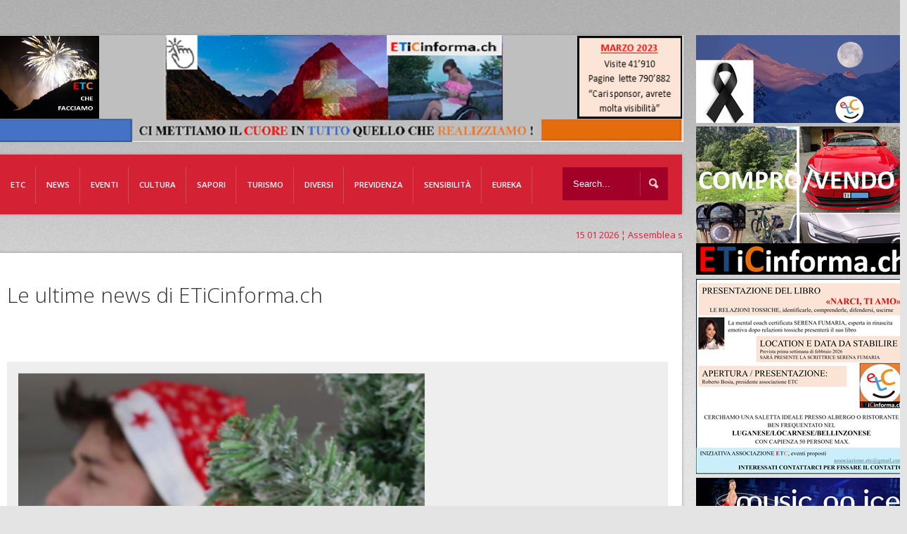

--- FILE ---
content_type: text/html; charset=UTF-8
request_url: https://www.eticinforma.ch/comunicato-stampa-canzone-natalizia-giosia-perretta/
body_size: 20757
content:
<!doctype html>

<!--[if IEMobile 7 ]> <html lang="it-IT" xmlns:og="http://ogp.me/ns#" xmlns:fb="http://ogp.me/ns/fb#"class="no-js iem7"> <![endif]-->
<!--[if lt IE 7 ]> <html lang="it-IT" xmlns:og="http://ogp.me/ns#" xmlns:fb="http://ogp.me/ns/fb#" class="no-js ie6 oldie"> <![endif]-->
<!--[if IE 7 ]>    <html lang="it-IT" xmlns:og="http://ogp.me/ns#" xmlns:fb="http://ogp.me/ns/fb#" class="no-js ie7 oldie"> <![endif]-->
<!--[if IE 8 ]>    <html lang="it-IT" xmlns:og="http://ogp.me/ns#" xmlns:fb="http://ogp.me/ns/fb#" class="no-js ie8 oldie"> <![endif]-->
<!--[if (gte IE 9)|(gt IEMobile 7)|!(IEMobile)|!(IE)]><!--><html lang="it-IT" xmlns:og="http://ogp.me/ns#" xmlns:fb="http://ogp.me/ns/fb#" class="no-js"><!--<![endif]-->
	
	<head>

		<meta charset="utf-8">
		<!--[if ie]><meta content='IE=edge,chrome=1' http-equiv='X-UA-Compatible'/><![endif]-->
		
		<title>Comunicato stampa: canzone natalizia Giosia Perretta  &#8211;   ETiCinforma</title>
		
				
		<!-- meta -->
		<meta name="description" content="full functionable, premium wordpress theme solution for your website.">
		<meta name="keywords" content=" &raquo; Comunicato stampa: canzone natalizia Giosia Perretta, proffesional wordpress theme, flexible wordpress theme, wordpress all in one theme, premium wordpress theme " />
		<meta name="revisit-after" content="2 days" />
		<meta name="viewport" content="width=device-width, initial-scale=1.0"/>
		
				
				
		<!-- icons & favicons (for more: https://themble.com/support/adding-icons-favicons/) -->
		<link rel="shortcut icon" href="https://www.eticinforma.ch/wp-content/themes/etc/favicon.ico">	
				
  		<link rel="pingback" href="https://www.eticinforma.ch/xmlrpc.php">
		
		<!--[if lt IE 9]>
		<script src="https://www.eticinforma.ch/wp-content/themes/etc/library/js/html5.js"></script>
		<![endif]-->

<script>
  (function(i,s,o,g,r,a,m){i['GoogleAnalyticsObject']=r;i[r]=i[r]||function(){
  (i[r].q=i[r].q||[]).push(arguments)},i[r].l=1*new Date();a=s.createElement(o),
  m=s.getElementsByTagName(o)[0];a.async=1;a.src=g;m.parentNode.insertBefore(a,m)
  })(window,document,'script','https://www.google-analytics.com/analytics.js','ga');

  ga('create', 'UA-68981364-2', 'auto');
  ga('send', 'pageview');

</script>
		<link rel="stylesheet" href="https://www.eticinforma.ch/wp-content/themes/etc/style.css?v=4">

 
<!-- custom css -->  
	<style type="text/css" media="all">

    #full-width-slider,
#content h3.title-margin,
#content .one-third-block,
#content .title-border {

display: none;

}
</style><!-- custom css -->

     
<!-- custom typography-->   
		<link href='https://fonts.googleapis.com/css?family=Open+Sans:300italic,400italic,600italic,700italic,800italic,400,300,600,700,800' rel='stylesheet' type='text/css'><!-- custom typography -->
		<style type="text/css" media="all">

    h1,h2,h3,h4,h5,h6 {
    font-family: 'Open Sans','sans-serif'    }
</style>

 
	<!-- custom color scheme css -->  
<style>
#menu-main-menu li a{font-size:11.5px}
.single-ai1ec_event .eventi{ display:block}
.ai1ec-event-details{ display:none}
.single-ai1ec_event .one-fourth-block{
margin-left: 30px;
}
.page-template-home-php .ai1ec-calendar-toolbar{display:none}
.page-template-home-php .ai1ec-btn-toolbar{display:none}
.page-template-home-php .ai1ec-calendar-title{display:none}
#logo img{margin-top: -46px;
margin-left: -20px;}

.fluid-width-video-wrapper {
width: 0%;}

.page-template-home-php .ai1ec-pull-right{display:none}

/*#section-top{background: url(https://eticinforma.ch/eticinforma/wp-content/uploads/2014/12/01122014_Homepage-ETiCinforma-bosia-new982x152.png);}*/
.head_text{ display:none}
#respond label{ color:#000!important}


@media only screen and (max-width: 767px) and (min-width: 480px){
/*#section-top {
background: #fff url(https://eticinforma.ch/eticinforma/wp-content/uploads/2014/12/01122014_Homepage-ETiCinforma-bosia-new982x152.png);
background-size: 200%;
background-repeat: no-repeat;
}*/
}
@media only screen and (max-width: 480px), screen and (max-device-width: 480px){

/*#section-top {
background: #fff url(https://eticinforma.ch/eticinforma/wp-content/uploads/2014/12/01122014_Homepage-ETiCinforma-bosia-new982x152.png);
background-size: 200%;
background-repeat: no-repeat;
}*/

}
.page-template-home-php .ai1ec-subscribe-container{display:none}

#home-content{display:none}

#logo-wrapper{height:50px!important}
#comment_captcha_CaptchaImageDiv{margin-left: 580px!important;
margin-top: 10px!important;}
.LBD_CaptchaIconsDiv{ display:none!important}

.fluid-width-video-wrapper{
padding-top: 0px!important;
position: static;
width: 585px!important;
height:450px;
margin-bottom: 40px;}


.fluid-width-video-wrapper iframe{ position:static!important; }



 .cultura{ display:none}
.info-cultura{ display:none}
.libri-e-riviste{ display:none}
.monica-mazzei{ display:none}
.musica{ display:none}
.profaido{ display:none}

 .etc{ display:none}
 .chi-siamo-etc{ display:none}
 .etc-menzione{ display:none}
 .lettere-utenti{ display:none}
 .partner{ display:none}
 .redazionale-etc{ display:none}
 .servizi-photo-etc{ display:none}
 .sponsoring-etc{ display:none}




 .eventi{ display:none}
.corsi{ display:none}
.di-eventi-eventi{ display:none}


 .sapori{ display:none}
.al-nos-mange{ display:none}
.attilio-scotti-sapori{ display:none}
.di-bacco{ display:none}
.etc-visita-sapori{ display:none}
.info-gusto{ display:none}
.spampezi-sapori{ display:none}
.yes-veg-sapori{ display:none}


 .diversi{ display:none}
 .previdenza{ display:none}
.assicurazioni-vita{ display:none}
.cassa-malattia{ display:none}
.ipoteche{ display:none}
.news-previdenza{ display:none}

 .sensibilita{ display:none}
.laboratorio-culturale{ display:none}
.mondo-giovanile{ display:none}
.progetti{ display:none}
.religione{ display:none}
.scuola-ticinese{ display:none}
.socialita{ display:none}
.volontariato{ display:none}

 .tutela{ display:none}
.borsa-del-lavoro{ display:none}
.temi-scottanti{ display:none}
.lamentele{ display:none}

 .news-page-news{ display:none}
.quattro-zampe { display:none}
.ambiente{ display:none}
.benessere{ display:none}
.cronaca-news-page-news{ display:none}
.economia-news-page-news{ display:none}
.mondo-rurale-news-page-news{ display:none}
.politica-news-page-news{ display:none}
.sport-news-page-news{ display:none}
.tecnologie-news-page-news{ display:none}



 .turismo{ display:none}
.angoli-di-casa-nostra{ display:none}
.info-turismo{ display:none}
.media-leventina{ display:none}
.temi-controversi{ display:none}


.respiroverde-sensibilita{ display:none}
.ticinofoto{ display:none}
.il-grottino-ticinese{ display:none}
.dimensione-donna{ display:none}
.bricolage{ display:none}
.nonni{ display:none}
.quattro-ruote{ display:none}
.vallimondo{ display:none}



.category-respiroverde .respiroverde-sensibilita{ display:block}
.category-ticinofoto .ticinofoto{ display:block}
.category-grotto .il-grottino-ticinese{ display:block}
.category-ddonna .dimensione-donna{ display:block}
.category-bricolage .bricolage{ display:block}
.category-nonni .nonni{ display:block}
.category-quattro-ruote .quattro-ruote{ display:block}
.category-valli-mondo .vallimondo{ display:block}
.category-profaido .profaido{ display:block}

.category-info-turismo .info-turismo{ display:block}
.category-turismo .turismo{ display:block}
.category-angoli-di-casa-nostra .angoli-di-casa-nostra{ display:block}
.category-media-leventina .media-leventina{ display:block}
.category-temi-controversi .temi-controversi{ display:block}

.category-etc .etc{ display:block}
.category-eticinticino-menzione .etc-menzione{ display:block}
.category-redazionale-2 .redazionale-etc{ display:block}
.category-chi-siamo .chi-siamo-etc{ display:block}
.category-partner .partner{ display:block}
.category-redazionale .redazionale-etc{ display:block}
.category-lettere-utenti .lettere-utenti{ display:block}
.category-servizi-photo .servizi-photo-etc{ display:block}
.category-sponsoring .sponsoring-etc{ display:block}

.category-attualita .news-page-news{ display:block}
.category-cronaca .cronaca-news-page-news{ display:block}
.category-sport-attualita .sport-news-page-news{ display:block}
.category-tecnologie .tecnologie-news-page-news{ display:block}
.category-politica .politica-news-page-news{ display:block}
.category-economia .economia-news-page-news{ display:block}
.category-quattro-zampe .quattro-zampe{ display:block}
.category-mondo-rurale .mondo-rurale-news-page-news{ display:block}
.category-ambiente .ambiente{ display:block}
.category-benessere .benessere{ display:block}


.category-di-eventi .di-eventi-eventi{ display:block}
.category-corsi-e-concorsi .corsi{ display:block}

.category-cultura .cultura{ display:block}
.category-info-cultura .info-cultura{ display:block}
.category-libri-e-riviste .libri-e-riviste{ display:block}
.category-musica-novita .musica{ display:block}
.category-monica-mazzei-rubrica-musicale .monica-mazzei{ display:block}


.category-gusto-e-sapori .sapori{ display:block}
.category-info-gusto .info-gusto{ display:block}
.category-spampezi .spampezi-sapori{ display:block}
.category-al-nos-mangee .al-nos-mange{ display:block}
.category-di-bacco .di-bacco{ display:block}
.category-etc-visita .etc-visita-sapori{ display:block}
.category-attilio-scotti .attilio-scotti-sapori{ display:block}
.category-yes-veg .yes-veg-sapori{ display:block}


.annunci{display:none}
.fotomodelle{display:none}
.sondaggi{display:none}
.link{display:none}

.category-altri-temi .diversi{ display:block}
.category-annuncicomprovenditaaffitto .annunci{ display:block}
.category-fotomodelle-aspiranti .fotomodelle{ display:block}
.category-sondaggi .sondaggi{ display:block}
.category-link-interessanti .link{ display:block}

.category-assicurazioni .previdenza{ display:block}
.category-news .news-previdenza{ display:block}
.category-cassa-malattia .cassa-malattia{ display:block}
.category-assicurazioni-vita-3-pilastri .assicurazioni-vita{ display:block}
.category-ipoteche .ipoteche{ display:block}


.category-sensibilita-umana .sensibilita{ display:block}
.category-socialita .socialita{ display:block}
.category-mondo-giovanile .mondo-giovanile{ display:block}
.category-scuola-ticinese .scuola-ticinese{ display:block}
.category-volontariato .volontariato{ display:block}
.category-religione .religione{ display:block}
.category-progetti-no-profit-sostenuti-da-etc .progetti{ display:block}

.category-tutela .tutela{ display:block}
.category-borsa-del-lavoro .borsa-del-lavoro{ display:block}
.category-temi-scottanti .temi-scottanti{ display:block}
.category-le-vostre-lamentele .lamentele{ display:block}
</style>
	<link rel="stylesheet" href="https://www.eticinforma.ch/wp-content/themes/etc/library/css/color-schemes/blue/styles.css">


  <!-- fb image functions -->
<link rel="image_src" type="image/jpeg" href="https://www.eticinforma.ch/wp-content/uploads/2016/12/Gosia-Beretta-cantante-ticinese-uscita-cd-di-natale-2016-150x150.png" />
<!-- end fb image functions -->

    <!-- wordpress head functions -->
    <meta name='robots' content='max-image-preview:large' />
	<style>img:is([sizes="auto" i], [sizes^="auto," i]) { contain-intrinsic-size: 3000px 1500px }</style>
	      <script type='text/javascript'>
        var wpdk_i18n = {"ajaxURL":"https:\/\/www.eticinforma.ch\/wp-admin\/admin-ajax.php","messageUnLockField":"Devi confermare prima di sbloccare questo campo.\nVuoi bloccare questo campo?","timeOnlyTitle":"Scegli un orario","timeText":"Orario","hourText":"Ora","minuteText":"Minuto","secondText":"Secondi","currentText":"Adesso","dayNamesMin":"Do,Lu,Ma,Me,Gi,Ve,Sa","monthNames":"Gennaio,Febbraio,Marzo,Aprile,Maggio,Giugno,Luglio,Agosto,Settembre,Ottobre,Novembre,Dicembre","monthNamesShort":"Gen,Feb,Mar,Apr,Mag,Giu,Lug,Ago,Set,Ott,Nov,Dic","closeText":"Chiudi","dateFormat":"d M yy","timeFormat":"HH:mm"};
      </script>
    <link rel='dns-prefetch' href='//www.googletagmanager.com' />
<link rel="alternate" type="application/rss+xml" title="ETiCinforma &raquo; Feed" href="https://www.eticinforma.ch/feed/" />
<link rel="alternate" type="application/rss+xml" title="ETiCinforma &raquo; Feed dei commenti" href="https://www.eticinforma.ch/comments/feed/" />
<link rel="alternate" type="application/rss+xml" title="ETiCinforma &raquo; Comunicato stampa: canzone natalizia Giosia Perretta Feed dei commenti" href="https://www.eticinforma.ch/comunicato-stampa-canzone-natalizia-giosia-perretta/feed/" />
<script type="text/javascript">
/* <![CDATA[ */
window._wpemojiSettings = {"baseUrl":"https:\/\/s.w.org\/images\/core\/emoji\/16.0.1\/72x72\/","ext":".png","svgUrl":"https:\/\/s.w.org\/images\/core\/emoji\/16.0.1\/svg\/","svgExt":".svg","source":{"concatemoji":"https:\/\/www.eticinforma.ch\/wp-includes\/js\/wp-emoji-release.min.js?ver=6.8.3"}};
/*! This file is auto-generated */
!function(s,n){var o,i,e;function c(e){try{var t={supportTests:e,timestamp:(new Date).valueOf()};sessionStorage.setItem(o,JSON.stringify(t))}catch(e){}}function p(e,t,n){e.clearRect(0,0,e.canvas.width,e.canvas.height),e.fillText(t,0,0);var t=new Uint32Array(e.getImageData(0,0,e.canvas.width,e.canvas.height).data),a=(e.clearRect(0,0,e.canvas.width,e.canvas.height),e.fillText(n,0,0),new Uint32Array(e.getImageData(0,0,e.canvas.width,e.canvas.height).data));return t.every(function(e,t){return e===a[t]})}function u(e,t){e.clearRect(0,0,e.canvas.width,e.canvas.height),e.fillText(t,0,0);for(var n=e.getImageData(16,16,1,1),a=0;a<n.data.length;a++)if(0!==n.data[a])return!1;return!0}function f(e,t,n,a){switch(t){case"flag":return n(e,"\ud83c\udff3\ufe0f\u200d\u26a7\ufe0f","\ud83c\udff3\ufe0f\u200b\u26a7\ufe0f")?!1:!n(e,"\ud83c\udde8\ud83c\uddf6","\ud83c\udde8\u200b\ud83c\uddf6")&&!n(e,"\ud83c\udff4\udb40\udc67\udb40\udc62\udb40\udc65\udb40\udc6e\udb40\udc67\udb40\udc7f","\ud83c\udff4\u200b\udb40\udc67\u200b\udb40\udc62\u200b\udb40\udc65\u200b\udb40\udc6e\u200b\udb40\udc67\u200b\udb40\udc7f");case"emoji":return!a(e,"\ud83e\udedf")}return!1}function g(e,t,n,a){var r="undefined"!=typeof WorkerGlobalScope&&self instanceof WorkerGlobalScope?new OffscreenCanvas(300,150):s.createElement("canvas"),o=r.getContext("2d",{willReadFrequently:!0}),i=(o.textBaseline="top",o.font="600 32px Arial",{});return e.forEach(function(e){i[e]=t(o,e,n,a)}),i}function t(e){var t=s.createElement("script");t.src=e,t.defer=!0,s.head.appendChild(t)}"undefined"!=typeof Promise&&(o="wpEmojiSettingsSupports",i=["flag","emoji"],n.supports={everything:!0,everythingExceptFlag:!0},e=new Promise(function(e){s.addEventListener("DOMContentLoaded",e,{once:!0})}),new Promise(function(t){var n=function(){try{var e=JSON.parse(sessionStorage.getItem(o));if("object"==typeof e&&"number"==typeof e.timestamp&&(new Date).valueOf()<e.timestamp+604800&&"object"==typeof e.supportTests)return e.supportTests}catch(e){}return null}();if(!n){if("undefined"!=typeof Worker&&"undefined"!=typeof OffscreenCanvas&&"undefined"!=typeof URL&&URL.createObjectURL&&"undefined"!=typeof Blob)try{var e="postMessage("+g.toString()+"("+[JSON.stringify(i),f.toString(),p.toString(),u.toString()].join(",")+"));",a=new Blob([e],{type:"text/javascript"}),r=new Worker(URL.createObjectURL(a),{name:"wpTestEmojiSupports"});return void(r.onmessage=function(e){c(n=e.data),r.terminate(),t(n)})}catch(e){}c(n=g(i,f,p,u))}t(n)}).then(function(e){for(var t in e)n.supports[t]=e[t],n.supports.everything=n.supports.everything&&n.supports[t],"flag"!==t&&(n.supports.everythingExceptFlag=n.supports.everythingExceptFlag&&n.supports[t]);n.supports.everythingExceptFlag=n.supports.everythingExceptFlag&&!n.supports.flag,n.DOMReady=!1,n.readyCallback=function(){n.DOMReady=!0}}).then(function(){return e}).then(function(){var e;n.supports.everything||(n.readyCallback(),(e=n.source||{}).concatemoji?t(e.concatemoji):e.wpemoji&&e.twemoji&&(t(e.twemoji),t(e.wpemoji)))}))}((window,document),window._wpemojiSettings);
/* ]]> */
</script>
<link rel='stylesheet' id='superfish-css' href='https://www.eticinforma.ch/wp-content/themes/etc/library/css/superfish.css?ver=6.8.3' type='text/css' media='all' />
<link rel='stylesheet' id='tiptip-css' href='https://www.eticinforma.ch/wp-content/themes/etc/library/js/tiptip/tipTip.css?ver=6.8.3' type='text/css' media='all' />
<link rel='stylesheet' id='prettyphoto-css' href='https://www.eticinforma.ch/wp-content/themes/etc/library/js/prettyphoto/css/prettyPhoto.css?ver=6.8.3' type='text/css' media='all' />
<link rel='stylesheet' id='normalize-css' href='https://www.eticinforma.ch/wp-content/themes/etc/library/css/normalize.css?ver=6.8.3' type='text/css' media='all' />
<link rel='stylesheet' id='boxes-css' href='https://www.eticinforma.ch/wp-content/themes/etc/lib/shortcodes/css/boxes.css?ver=6.8.3' type='text/css' media='all' />
<link rel='stylesheet' id='lists-css' href='https://www.eticinforma.ch/wp-content/themes/etc/lib/shortcodes/css/lists.css?ver=6.8.3' type='text/css' media='all' />
<link rel='stylesheet' id='social-css' href='https://www.eticinforma.ch/wp-content/themes/etc/lib/shortcodes/css/social.css?ver=6.8.3' type='text/css' media='all' />
<link rel='stylesheet' id='slider-css' href='https://www.eticinforma.ch/wp-content/themes/etc/lib/shortcodes/css/slider.css?ver=6.8.3' type='text/css' media='all' />
<link rel='stylesheet' id='viewers-css' href='https://www.eticinforma.ch/wp-content/themes/etc/lib/shortcodes/css/viewers.css?ver=6.8.3' type='text/css' media='all' />
<link rel='stylesheet' id='tabs-css' href='https://www.eticinforma.ch/wp-content/themes/etc/lib/shortcodes/css/tabs.css?ver=6.8.3' type='text/css' media='all' />
<link rel='stylesheet' id='toggles-css' href='https://www.eticinforma.ch/wp-content/themes/etc/lib/shortcodes/css/toggles.css?ver=6.8.3' type='text/css' media='all' />
<link rel='stylesheet' id='button-css' href='https://www.eticinforma.ch/wp-content/themes/etc/lib/shortcodes/css/buttons.css?ver=6.8.3' type='text/css' media='all' />
<link rel='stylesheet' id='social-icons-css' href='https://www.eticinforma.ch/wp-content/themes/etc/lib/shortcodes/css/social-icons.css?ver=6.8.3' type='text/css' media='all' />
<link rel='stylesheet' id='columns-css' href='https://www.eticinforma.ch/wp-content/themes/etc/lib/shortcodes/css/columns.css?ver=6.8.3' type='text/css' media='all' />
<link rel='stylesheet' id='ai1ec_style-css' href='//www.eticinforma.ch/wp-content/plugins/all-in-one-event-calendar/cache/9e70444d_ai1ec_parsed_css.css?ver=2.6.8' type='text/css' media='all' />
<style id='wp-emoji-styles-inline-css' type='text/css'>

	img.wp-smiley, img.emoji {
		display: inline !important;
		border: none !important;
		box-shadow: none !important;
		height: 1em !important;
		width: 1em !important;
		margin: 0 0.07em !important;
		vertical-align: -0.1em !important;
		background: none !important;
		padding: 0 !important;
	}
</style>
<link rel='stylesheet' id='wp-block-library-css' href='https://www.eticinforma.ch/wp-includes/css/dist/block-library/style.min.css?ver=6.8.3' type='text/css' media='all' />
<style id='classic-theme-styles-inline-css' type='text/css'>
/*! This file is auto-generated */
.wp-block-button__link{color:#fff;background-color:#32373c;border-radius:9999px;box-shadow:none;text-decoration:none;padding:calc(.667em + 2px) calc(1.333em + 2px);font-size:1.125em}.wp-block-file__button{background:#32373c;color:#fff;text-decoration:none}
</style>
<style id='global-styles-inline-css' type='text/css'>
:root{--wp--preset--aspect-ratio--square: 1;--wp--preset--aspect-ratio--4-3: 4/3;--wp--preset--aspect-ratio--3-4: 3/4;--wp--preset--aspect-ratio--3-2: 3/2;--wp--preset--aspect-ratio--2-3: 2/3;--wp--preset--aspect-ratio--16-9: 16/9;--wp--preset--aspect-ratio--9-16: 9/16;--wp--preset--color--black: #000000;--wp--preset--color--cyan-bluish-gray: #abb8c3;--wp--preset--color--white: #ffffff;--wp--preset--color--pale-pink: #f78da7;--wp--preset--color--vivid-red: #cf2e2e;--wp--preset--color--luminous-vivid-orange: #ff6900;--wp--preset--color--luminous-vivid-amber: #fcb900;--wp--preset--color--light-green-cyan: #7bdcb5;--wp--preset--color--vivid-green-cyan: #00d084;--wp--preset--color--pale-cyan-blue: #8ed1fc;--wp--preset--color--vivid-cyan-blue: #0693e3;--wp--preset--color--vivid-purple: #9b51e0;--wp--preset--gradient--vivid-cyan-blue-to-vivid-purple: linear-gradient(135deg,rgba(6,147,227,1) 0%,rgb(155,81,224) 100%);--wp--preset--gradient--light-green-cyan-to-vivid-green-cyan: linear-gradient(135deg,rgb(122,220,180) 0%,rgb(0,208,130) 100%);--wp--preset--gradient--luminous-vivid-amber-to-luminous-vivid-orange: linear-gradient(135deg,rgba(252,185,0,1) 0%,rgba(255,105,0,1) 100%);--wp--preset--gradient--luminous-vivid-orange-to-vivid-red: linear-gradient(135deg,rgba(255,105,0,1) 0%,rgb(207,46,46) 100%);--wp--preset--gradient--very-light-gray-to-cyan-bluish-gray: linear-gradient(135deg,rgb(238,238,238) 0%,rgb(169,184,195) 100%);--wp--preset--gradient--cool-to-warm-spectrum: linear-gradient(135deg,rgb(74,234,220) 0%,rgb(151,120,209) 20%,rgb(207,42,186) 40%,rgb(238,44,130) 60%,rgb(251,105,98) 80%,rgb(254,248,76) 100%);--wp--preset--gradient--blush-light-purple: linear-gradient(135deg,rgb(255,206,236) 0%,rgb(152,150,240) 100%);--wp--preset--gradient--blush-bordeaux: linear-gradient(135deg,rgb(254,205,165) 0%,rgb(254,45,45) 50%,rgb(107,0,62) 100%);--wp--preset--gradient--luminous-dusk: linear-gradient(135deg,rgb(255,203,112) 0%,rgb(199,81,192) 50%,rgb(65,88,208) 100%);--wp--preset--gradient--pale-ocean: linear-gradient(135deg,rgb(255,245,203) 0%,rgb(182,227,212) 50%,rgb(51,167,181) 100%);--wp--preset--gradient--electric-grass: linear-gradient(135deg,rgb(202,248,128) 0%,rgb(113,206,126) 100%);--wp--preset--gradient--midnight: linear-gradient(135deg,rgb(2,3,129) 0%,rgb(40,116,252) 100%);--wp--preset--font-size--small: 13px;--wp--preset--font-size--medium: 20px;--wp--preset--font-size--large: 36px;--wp--preset--font-size--x-large: 42px;--wp--preset--spacing--20: 0.44rem;--wp--preset--spacing--30: 0.67rem;--wp--preset--spacing--40: 1rem;--wp--preset--spacing--50: 1.5rem;--wp--preset--spacing--60: 2.25rem;--wp--preset--spacing--70: 3.38rem;--wp--preset--spacing--80: 5.06rem;--wp--preset--shadow--natural: 6px 6px 9px rgba(0, 0, 0, 0.2);--wp--preset--shadow--deep: 12px 12px 50px rgba(0, 0, 0, 0.4);--wp--preset--shadow--sharp: 6px 6px 0px rgba(0, 0, 0, 0.2);--wp--preset--shadow--outlined: 6px 6px 0px -3px rgba(255, 255, 255, 1), 6px 6px rgba(0, 0, 0, 1);--wp--preset--shadow--crisp: 6px 6px 0px rgba(0, 0, 0, 1);}:where(.is-layout-flex){gap: 0.5em;}:where(.is-layout-grid){gap: 0.5em;}body .is-layout-flex{display: flex;}.is-layout-flex{flex-wrap: wrap;align-items: center;}.is-layout-flex > :is(*, div){margin: 0;}body .is-layout-grid{display: grid;}.is-layout-grid > :is(*, div){margin: 0;}:where(.wp-block-columns.is-layout-flex){gap: 2em;}:where(.wp-block-columns.is-layout-grid){gap: 2em;}:where(.wp-block-post-template.is-layout-flex){gap: 1.25em;}:where(.wp-block-post-template.is-layout-grid){gap: 1.25em;}.has-black-color{color: var(--wp--preset--color--black) !important;}.has-cyan-bluish-gray-color{color: var(--wp--preset--color--cyan-bluish-gray) !important;}.has-white-color{color: var(--wp--preset--color--white) !important;}.has-pale-pink-color{color: var(--wp--preset--color--pale-pink) !important;}.has-vivid-red-color{color: var(--wp--preset--color--vivid-red) !important;}.has-luminous-vivid-orange-color{color: var(--wp--preset--color--luminous-vivid-orange) !important;}.has-luminous-vivid-amber-color{color: var(--wp--preset--color--luminous-vivid-amber) !important;}.has-light-green-cyan-color{color: var(--wp--preset--color--light-green-cyan) !important;}.has-vivid-green-cyan-color{color: var(--wp--preset--color--vivid-green-cyan) !important;}.has-pale-cyan-blue-color{color: var(--wp--preset--color--pale-cyan-blue) !important;}.has-vivid-cyan-blue-color{color: var(--wp--preset--color--vivid-cyan-blue) !important;}.has-vivid-purple-color{color: var(--wp--preset--color--vivid-purple) !important;}.has-black-background-color{background-color: var(--wp--preset--color--black) !important;}.has-cyan-bluish-gray-background-color{background-color: var(--wp--preset--color--cyan-bluish-gray) !important;}.has-white-background-color{background-color: var(--wp--preset--color--white) !important;}.has-pale-pink-background-color{background-color: var(--wp--preset--color--pale-pink) !important;}.has-vivid-red-background-color{background-color: var(--wp--preset--color--vivid-red) !important;}.has-luminous-vivid-orange-background-color{background-color: var(--wp--preset--color--luminous-vivid-orange) !important;}.has-luminous-vivid-amber-background-color{background-color: var(--wp--preset--color--luminous-vivid-amber) !important;}.has-light-green-cyan-background-color{background-color: var(--wp--preset--color--light-green-cyan) !important;}.has-vivid-green-cyan-background-color{background-color: var(--wp--preset--color--vivid-green-cyan) !important;}.has-pale-cyan-blue-background-color{background-color: var(--wp--preset--color--pale-cyan-blue) !important;}.has-vivid-cyan-blue-background-color{background-color: var(--wp--preset--color--vivid-cyan-blue) !important;}.has-vivid-purple-background-color{background-color: var(--wp--preset--color--vivid-purple) !important;}.has-black-border-color{border-color: var(--wp--preset--color--black) !important;}.has-cyan-bluish-gray-border-color{border-color: var(--wp--preset--color--cyan-bluish-gray) !important;}.has-white-border-color{border-color: var(--wp--preset--color--white) !important;}.has-pale-pink-border-color{border-color: var(--wp--preset--color--pale-pink) !important;}.has-vivid-red-border-color{border-color: var(--wp--preset--color--vivid-red) !important;}.has-luminous-vivid-orange-border-color{border-color: var(--wp--preset--color--luminous-vivid-orange) !important;}.has-luminous-vivid-amber-border-color{border-color: var(--wp--preset--color--luminous-vivid-amber) !important;}.has-light-green-cyan-border-color{border-color: var(--wp--preset--color--light-green-cyan) !important;}.has-vivid-green-cyan-border-color{border-color: var(--wp--preset--color--vivid-green-cyan) !important;}.has-pale-cyan-blue-border-color{border-color: var(--wp--preset--color--pale-cyan-blue) !important;}.has-vivid-cyan-blue-border-color{border-color: var(--wp--preset--color--vivid-cyan-blue) !important;}.has-vivid-purple-border-color{border-color: var(--wp--preset--color--vivid-purple) !important;}.has-vivid-cyan-blue-to-vivid-purple-gradient-background{background: var(--wp--preset--gradient--vivid-cyan-blue-to-vivid-purple) !important;}.has-light-green-cyan-to-vivid-green-cyan-gradient-background{background: var(--wp--preset--gradient--light-green-cyan-to-vivid-green-cyan) !important;}.has-luminous-vivid-amber-to-luminous-vivid-orange-gradient-background{background: var(--wp--preset--gradient--luminous-vivid-amber-to-luminous-vivid-orange) !important;}.has-luminous-vivid-orange-to-vivid-red-gradient-background{background: var(--wp--preset--gradient--luminous-vivid-orange-to-vivid-red) !important;}.has-very-light-gray-to-cyan-bluish-gray-gradient-background{background: var(--wp--preset--gradient--very-light-gray-to-cyan-bluish-gray) !important;}.has-cool-to-warm-spectrum-gradient-background{background: var(--wp--preset--gradient--cool-to-warm-spectrum) !important;}.has-blush-light-purple-gradient-background{background: var(--wp--preset--gradient--blush-light-purple) !important;}.has-blush-bordeaux-gradient-background{background: var(--wp--preset--gradient--blush-bordeaux) !important;}.has-luminous-dusk-gradient-background{background: var(--wp--preset--gradient--luminous-dusk) !important;}.has-pale-ocean-gradient-background{background: var(--wp--preset--gradient--pale-ocean) !important;}.has-electric-grass-gradient-background{background: var(--wp--preset--gradient--electric-grass) !important;}.has-midnight-gradient-background{background: var(--wp--preset--gradient--midnight) !important;}.has-small-font-size{font-size: var(--wp--preset--font-size--small) !important;}.has-medium-font-size{font-size: var(--wp--preset--font-size--medium) !important;}.has-large-font-size{font-size: var(--wp--preset--font-size--large) !important;}.has-x-large-font-size{font-size: var(--wp--preset--font-size--x-large) !important;}
:where(.wp-block-post-template.is-layout-flex){gap: 1.25em;}:where(.wp-block-post-template.is-layout-grid){gap: 1.25em;}
:where(.wp-block-columns.is-layout-flex){gap: 2em;}:where(.wp-block-columns.is-layout-grid){gap: 2em;}
:root :where(.wp-block-pullquote){font-size: 1.5em;line-height: 1.6;}
</style>
<link rel='stylesheet' id='ditty-news-ticker-font-css' href='https://www.eticinforma.ch/wp-content/plugins/ditty-news-ticker/inc/static/libs/fontastic/styles.css?ver=2.3.8' type='text/css' media='all' />
<link rel='stylesheet' id='ditty-news-ticker-css' href='https://www.eticinforma.ch/wp-content/plugins/ditty-news-ticker/inc/static/css/style.css?ver=1621538077' type='text/css' media='all' />
<link rel='stylesheet' id='simple-social-share-main-css' href='https://www.eticinforma.ch/wp-content/plugins/simple-social-share/css/style.css?ver=6.8.3' type='text/css' media='all' />
<link rel='stylesheet' id='tooltipster-css-css' href='https://www.eticinforma.ch/wp-content/plugins/simple-social-share/css/tooltipster.css?ver=6.8.3' type='text/css' media='all' />
<link rel='stylesheet' id='flexslider-css' href='https://www.eticinforma.ch/wp-content/themes/etc/library/css/flexslider.css?ver=6.8.3' type='text/css' media='all' />
<link rel='stylesheet' id='wpxbz-theme-css' href='https://www.eticinforma.ch/wp-content/plugins/wpx-bannerize_000036/assets/css/wpxbz-theme.css?ver=1.5.6' type='text/css' media='all' />
<script type="text/javascript" src="https://www.eticinforma.ch/wp-includes/js/jquery/jquery.min.js?ver=3.7.1" id="jquery-core-js"></script>
<script type="text/javascript" src="https://www.eticinforma.ch/wp-includes/js/jquery/jquery-migrate.min.js?ver=3.4.1" id="jquery-migrate-js"></script>
<script type="text/javascript" src="https://www.eticinforma.ch/wp-content/themes/etc/library/js/modernizr-2.6.1.min.js?ver=6.8.3" id="modernizr-js"></script>
<script type="text/javascript" src="https://www.eticinforma.ch/wp-content/themes/etc/library/js/libs/selectivizr-min.js?ver=6.8.3" id="selectivizr-js"></script>
<script type="text/javascript" src="https://www.eticinforma.ch/wp-content/themes/etc/library/js/superfish.js?ver=6.8.3" id="superfishjs-js"></script>
<script type="text/javascript" src="https://www.eticinforma.ch/wp-content/themes/etc/library/js/prettyphoto/jquery.prettyPhoto.js?ver=6.8.3" id="prettyphotojs-js"></script>
<script type="text/javascript" src="https://www.eticinforma.ch/wp-content/themes/etc/library/js/audio/audio.js?ver=6.8.3" id="audiojs-js"></script>
<script type="text/javascript" src="https://www.eticinforma.ch/wp-content/themes/etc/lib/shortcodes/js/buttons.js?ver=6.8.3" id="buttonsjs-js"></script>
<script type="text/javascript" src="https://www.eticinforma.ch/wp-content/themes/etc/lib/shortcodes/js/jquery.quovolver.js?ver=6.8.3" id="quovolverjs-js"></script>
<script type="text/javascript" src="https://www.eticinforma.ch/wp-content/themes/etc/lib/shortcodes/js/jquery.cycle.all.min.js?ver=6.8.3" id="cyclejs-js"></script>
<script type="text/javascript" src="https://www.eticinforma.ch/wp-content/plugins/simple-social-share/js/jquery.tooltipster.js?ver=6.8.3" id="tooltipster-js-js"></script>
<script type="text/javascript" src="https://www.eticinforma.ch/wp-content/themes/etc/library/js/fullwidth-bg/jquery.backstretch.min.js?ver=6.8.3" id="jquery.backstretch-js"></script>
<script type="text/javascript" src="https://www.eticinforma.ch/wp-content/themes/etc/library/js/player/mediaelement-and-player.min.js?ver=6.8.3" id="mediaelement-and-player-js"></script>
<script type="text/javascript" src="https://www.eticinforma.ch/wp-content/themes/etc/library/js/fit-videos/jquery.fitvids.js?ver=6.8.3" id="jquery.fitvids-js"></script>
<script type="text/javascript" src="https://www.eticinforma.ch/wp-content/themes/etc/library/js/tipsy/jquery.tipsy.js?ver=6.8.3" id="jquery.tipsy-js"></script>
<script type="text/javascript" src="https://www.eticinforma.ch/wp-content/themes/etc/library/js/flex-slider/jquery.flexslider-min.js?ver=6.8.3" id="jquery.flexslider-js"></script>
<script type="text/javascript" src="https://www.eticinforma.ch/wp-content/themes/etc/library/js/carousel/jquery.jcarousel.min.js?ver=6.8.3" id="jquery.jcarousel-js"></script>
<script type="text/javascript" src="https://www.eticinforma.ch/wp-content/themes/etc/library/js/jquery.easing-1.3.min.js?ver=6.8.3" id="jquery.easing-js"></script>

<!-- Snippet Google Analytics aggiunto da Site Kit -->
<script type="text/javascript" src="https://www.googletagmanager.com/gtag/js?id=UA-68981364-1" id="google_gtagjs-js" async></script>
<script type="text/javascript" id="google_gtagjs-js-after">
/* <![CDATA[ */
window.dataLayer = window.dataLayer || [];function gtag(){dataLayer.push(arguments);}
gtag('set', 'linker', {"domains":["www.eticinforma.ch"]} );
gtag("js", new Date());
gtag("set", "developer_id.dZTNiMT", true);
gtag("config", "UA-68981364-1", {"anonymize_ip":true});
gtag("config", "G-F7LNVZCJEC");
/* ]]> */
</script>

<!-- Termina lo snippet Google Analytics aggiunto da Site Kit -->
<link rel="https://api.w.org/" href="https://www.eticinforma.ch/wp-json/" /><link rel="alternate" title="JSON" type="application/json" href="https://www.eticinforma.ch/wp-json/wp/v2/posts/31997" /><link rel="canonical" href="https://www.eticinforma.ch/comunicato-stampa-canzone-natalizia-giosia-perretta/" />
<link rel='shortlink' href='https://www.eticinforma.ch/?p=31997' />
<link rel="alternate" title="oEmbed (JSON)" type="application/json+oembed" href="https://www.eticinforma.ch/wp-json/oembed/1.0/embed?url=https%3A%2F%2Fwww.eticinforma.ch%2Fcomunicato-stampa-canzone-natalizia-giosia-perretta%2F" />
<link rel="alternate" title="oEmbed (XML)" type="text/xml+oembed" href="https://www.eticinforma.ch/wp-json/oembed/1.0/embed?url=https%3A%2F%2Fwww.eticinforma.ch%2Fcomunicato-stampa-canzone-natalizia-giosia-perretta%2F&#038;format=xml" />
<meta name="generator" content="Site Kit by Google 1.88.0" /><link rel="shortcut icon" href="https://www.eticinforma.ch/wp-content/themes/etc/images/ico/favicon.ico" type="image/ico" />
    
    <!-- START Bannerize Preferences General Branch -->
    <script type="text/javascript">
      var WPXBannerizePreferencesGeneralaBranch = {"impressions_enabled":"on","clicks_enabled":"on"};
    </script>
    <!-- END Bannerize Preferences General Branch -->

    <link rel='stylesheet' id='wpdk-css-loader' type='text/css' href='https://www.eticinforma.ch/wp-content/plugins/wpxtreme/wpdk/wpdk-load-styles.php?load%5B%5D=jquery-ui.custom,wpdk&amp;ver=1.12.1'/>

<!-- START - Open Graph and Twitter Card Tags 3.1.1 -->
 <!-- Facebook Open Graph -->
  <meta property="og:locale" content="it_IT"/>
  <meta property="og:site_name" content="ETiCinforma"/>
  <meta property="og:title" content="Comunicato stampa: canzone natalizia Giosia Perretta"/>
  <meta property="og:url" content="https://www.eticinforma.ch/comunicato-stampa-canzone-natalizia-giosia-perretta/"/>
  <meta property="og:type" content="article"/>
  <meta property="og:description" content="È uscito il 19 dicembre il videoclip ufficiale della canzone natalizia composta dall’artista ticinese Giosia Perretta “Under The Tree”.
Giosia Perretta è presente già da diverso tempo su YouTube con cover di varie canzoni, e suona nel duo musicale “Mirror”.

Nel videoclip sono presenti diversi os"/>
  <meta property="article:published_time" content="2016-12-20T14:30:43+01:00"/>
  <meta property="article:modified_time" content="2016-12-20T14:30:43+01:00" />
  <meta property="og:updated_time" content="2016-12-20T14:30:43+01:00" />
  <meta property="article:section" content="musica novità"/>
 <!-- Google+ / Schema.org -->
  <meta itemprop="name" content="Comunicato stampa: canzone natalizia Giosia Perretta"/>
  <meta itemprop="headline" content="Comunicato stampa: canzone natalizia Giosia Perretta"/>
  <meta itemprop="description" content="È uscito il 19 dicembre il videoclip ufficiale della canzone natalizia composta dall’artista ticinese Giosia Perretta “Under The Tree”.
Giosia Perretta è presente già da diverso tempo su YouTube con cover di varie canzoni, e suona nel duo musicale “Mirror”.

Nel videoclip sono presenti diversi os"/>
  <meta itemprop="datePublished" content="2016-12-20"/>
  <meta itemprop="dateModified" content="2016-12-20T14:30:43+01:00" />
  <meta itemprop="author" content="RBoss"/>
  <!--<meta itemprop="publisher" content="ETiCinforma"/>--> <!-- To solve: The attribute publisher.itemtype has an invalid value -->
 <!-- Twitter Cards -->
  <meta name="twitter:title" content="Comunicato stampa: canzone natalizia Giosia Perretta"/>
  <meta name="twitter:url" content="https://www.eticinforma.ch/comunicato-stampa-canzone-natalizia-giosia-perretta/"/>
  <meta name="twitter:description" content="È uscito il 19 dicembre il videoclip ufficiale della canzone natalizia composta dall’artista ticinese Giosia Perretta “Under The Tree”.
Giosia Perretta è presente già da diverso tempo su YouTube con cover di varie canzoni, e suona nel duo musicale “Mirror”.

Nel videoclip sono presenti diversi os"/>
  <meta name="twitter:card" content="summary_large_image"/>
 <!-- SEO -->
 <!-- Misc. tags -->
 <!-- is_singular -->
<!-- END - Open Graph and Twitter Card Tags 3.1.1 -->
	
    <!-- end of wordpress head -->
	</head>

	<body class="wp-singular post-template-default single single-post postid-31997 single-format-image wp-theme-etc layout-2cr  bannerize-body"> 

            <div id="section-top">  

                <div id="dg-banner-logo-left" class="dg-banners-logo">
                    <div class="wpx_bannerize logo-sinistra">  <div data-type="wpdk-view"   style=""   id="ciao-sono-pizzico-e-ti-spiego-che-facciamo-noi-di-etc-2"   data-banner_id="84834" data-clicks_enabled="true"   class="wpx_bannerize_banner_box wpx_bannerize_banner_mime_image-png">  <a href="https://www.eticinforma.ch/wp-content/uploads/2025/11/10112025-flyer-A5-fronte-retro-promozione-abbonarsi-e-fare-pubblicita-con-costi-promozione.pdf" target="_blank" rel="nofollow"><img border="0" width="150px" height="119px" src="https://www.eticinforma.ch/wp-content/uploads/2022/03/ETC-che-facciamo-02092024-150x150-1.png" alt="I SERVIZI DI ETC A FAVORE DEL PROSSIMO - PER DARVI UNA MANO (ed/24012025)" title="I SERVIZI DI ETC A FAVORE DEL PROSSIMO - PER DARVI UNA MANO (ed/24012025)" /></a> </div> </div>                </div>

                <div id="dg-banner-logo-right" class="dg-banners-logo">
                    <div class="wpx_bannerize logo-destra">  <div data-type="wpdk-view"   style=""   id="abbonarsi-o-sostenerci-con-una-sponsorizzazione-ci-aiutate-molto-2-2-2"   data-banner_id="56216" data-clicks_enabled="true"   class="wpx_bannerize_banner_box wpx_bannerize_banner_mime_image-png">  <a href="https://www.eticinforma.ch/category/etc/eticinforma-ch-%c2%a6-i-numeri/" target="_blank" rel="nofollow"><img border="0" width="150px" height="119px" src="https://www.eticinforma.ch/wp-content/uploads/2019/05/banner-con-i-numeri-eticinformach-marzo-2023-2.png" alt="ETICINFORMA.CH BLOG DAL 11 APRILE 2006; i nostri numeri !" title="ETICINFORMA.CH BLOG DAL 11 APRILE 2006; i nostri numeri !" /></a> </div> </div>                </div>

                <!--<div id="banner_left">
                                        <div class="banner_visible"></div>
                </div>-->
                            
                            
                <div id="banner_right">
                    <div class="wpx_bannerize banner-responsive-1">  <div data-type="wpdk-view"   style=""   id="in-rispettoso-silenzio-e-in-preghiera"   data-banner_id="119892" data-clicks_enabled="true"   class="wpx_bannerize_banner_box wpx_bannerize_banner_mime_image-jpeg">  <a href="https://www.eticinforma.ch/un-pensiero-rivolto-alle-vittime-e-feriti-e-ai-loro-cari-per-la-tragedia-di-crans-montana/" target="_blank" rel="nofollow"><img border="0" width="300px" height="125px" src="https://www.eticinforma.ch/wp-content/uploads/2026/01/01012026-condoglianze-in-generale-crans-montana.jpg" alt="IN RISPETTOSO SILENZIO E IN PREGHIERA" title="IN RISPETTOSO SILENZIO E IN PREGHIERA" /></a> </div> <div data-type="wpdk-view"   style=""   id="compro-vendita-annunci"   data-banner_id="100607" data-clicks_enabled="true"   class="wpx_bannerize_banner_box wpx_bannerize_banner_mime_image-png">  <a href="https://www.eticinforma.ch/category/altri-temi/compro-vendo/" target="_blank" rel="nofollow"><img border="0" width="300px" height="212px" src="https://www.eticinforma.ch/wp-content/uploads/2023/11/banner-compro-vendo-eticinformach-300x212-1.png" alt="COMPRO/VENDITA ANNUNCI" title="COMPRO/VENDITA ANNUNCI" /></a> </div> <div data-type="wpdk-view"   style=""   id="cerchiamo-locale-ristorante-hotel-con-saletta-50-persona-max-per-conferenza-sociale"   data-banner_id="120056" data-clicks_enabled="true"   class="wpx_bannerize_banner_box wpx_bannerize_banner_mime_image-jpeg">  <a href="https://www.eticinforma.ch/category/eureka/ioscelgome/" target="_blank" rel="nofollow"><img border="0" width="300px" height="278px" src="https://www.eticinforma.ch/wp-content/uploads/2026/01/prentazione-libro-Narci-ti-amo-ricerca-location-300x278-1.jpg" alt="CERCHIAMO LOCALE/RISTORANTE/HOTEL CON SALETTA 50 PERSONA MAX PER CONFERENZA SOCIALE" title="CERCHIAMO LOCALE/RISTORANTE/HOTEL CON SALETTA 50 PERSONA MAX PER CONFERENZA SOCIALE" /></a> </div> <div data-type="wpdk-view"   style=""   id="music-on-ice-2026-magic-family-a-bellinzona-il-26-27-e-28-febbraio-2026"   data-banner_id="119249" data-clicks_enabled="true"   class="wpx_bannerize_banner_box wpx_bannerize_banner_mime_image-jpeg">  <img border="0" width="300px" height="112px" src="https://www.eticinforma.ch/wp-content/uploads/2025/12/27-28febbr2026-Music-on-ice-a-Bzona-banner-300x112-1.jpg" alt="Music on Ice 2026 – “Magic Family” a Bellinzona il 26, 27 e 28 febbraio 2026" title="Music on Ice 2026 – “Magic Family” a Bellinzona il 26, 27 e 28 febbraio 2026" /> </div> <div data-type="wpdk-view"   style=""   id="rocha-gioielli"   data-banner_id="116719" data-clicks_enabled="true"   class="wpx_bannerize_banner_box wpx_bannerize_banner_mime_image-jpeg">  <a href="https://www.eticinforma.ch/category/altri-temi/rocha-gioielli-non-solo-un-brand/" target="_blank" rel="nofollow"><img border="0" width="300px" height="189px" src="https://www.eticinforma.ch/wp-content/uploads/2025/08/Screenshot-2025-08-27-101820rochagioielli-300x189-definitivo.jpg" alt="ROCHA GIOIELLI" title="ROCHA GIOIELLI" /></a> </div> <div data-type="wpdk-view"   style=""   id="al-nos-mangee-9a-edizione-%c2%a6-iscrizioni-aperte"   data-banner_id="101744" data-clicks_enabled="true"   class="wpx_bannerize_banner_box wpx_bannerize_banner_mime_text-plain">  <div style="width:;height:"><div id="s-share-buttons" class="horizontal-w-c-circular s-share-w-c"><a href="http://www.facebook.com/sharer.php?u=https://www.eticinforma.ch/comunicato-stampa-canzone-natalizia-giosia-perretta/" target="_blank" title="Share to Facebook" class="s3-facebook hint--top"></a><a href="http://twitter.com/intent/tweet?text=Comunicato stampa: canzone natalizia Giosia Perretta&url=https://www.eticinforma.ch/comunicato-stampa-canzone-natalizia-giosia-perretta/" target="_blank" title="Share to Twitter" class="s3-twitter hint--top"></a><a href="https://plus.google.com/share?url=https://www.eticinforma.ch/comunicato-stampa-canzone-natalizia-giosia-perretta/" target="_blank" title="Share to Google Plus" class="s3-google-plus hint--top"></a><a href="http://www.digg.com/submit?url=https://www.eticinforma.ch/comunicato-stampa-canzone-natalizia-giosia-perretta/" target="_blank" title="Share to Digg" class="s3-digg hint--top"></a><a href="http://reddit.com/submit?url=https://www.eticinforma.ch/comunicato-stampa-canzone-natalizia-giosia-perretta/&title=Comunicato stampa: canzone natalizia Giosia Perretta" target="_blank" title="Share to Reddit" class="s3-reddit hint--top"></a><a href="http://www.linkedin.com/shareArticle?mini=true&url=https://www.eticinforma.ch/comunicato-stampa-canzone-natalizia-giosia-perretta/" target="_blank" title="Share to LinkedIn" class="s3-linkedin hint--top"></a><a href="http://www.stumbleupon.com/submit?url=https://www.eticinforma.ch/comunicato-stampa-canzone-natalizia-giosia-perretta/&title=Comunicato stampa: canzone natalizia Giosia Perretta" target="_blank" title="Share to StumbleUpon" class="s3-stumbleupon hint--top"></a><a href="http://www.tumblr.com/share/link?url=https%3A%2F%2Fwww.eticinforma.ch%2Fcomunicato-stampa-canzone-natalizia-giosia-perretta%2F&name=Comunicato+stampa%3A+canzone+natalizia+Giosia+Perretta" target="_blank" title="Share to Tumblr" class="s3-tumblr hint--top"></a><div class="pinit-btn-div"><a href="//www.pinterest.com/pin/create/button/" data-pin-do="buttonBookmark" data-pin-color="red" title="Share to Pinterest" class="s3-pinterest hint--top"></a></div><script type="text/javascript" async defer src="//assets.pinterest.com/js/pinit.js"></script><a href="mailto:?Subject=Comunicato%20stampa:%20canzone%20natalizia%20Giosia%20Perretta&Body=Here%20is%20the%20link%20to%20the%20article:%20https://www.eticinforma.ch/comunicato-stampa-canzone-natalizia-giosia-perretta/" title="Email this article" class="s3-email hint--top"></a></div></div> </div> </div>                    <div class="wpx_bannerize banner-responsive-2">  <div data-type="wpdk-view"   style=""   id="priorita-di-pubblicazione-sui-media-etc-group"   data-banner_id="105855" data-clicks_enabled="true"   class="wpx_bannerize_banner_box wpx_bannerize_banner_mime_image-png">  <a href="https://www.eticinforma.ch/non-sempre-possiamo-pubblicare-tutti-i-vostri-comunicati-stampa-diamo-delle-priorita/" target="_blank" rel="nofollow"><img border="0" width="300px" height="137px" src="https://www.eticinforma.ch/wp-content/uploads/2024/06/PRIORITA-DI-PUBBLICAZIONE-300x117-1.png" alt="PRIORITA' DI PUBBLICAZIONE SUI MEDIA ETC GROUP" title="PRIORITA' DI PUBBLICAZIONE SUI MEDIA ETC GROUP" /></a> </div> </div>                    <div class="wpx_bannerize banner-responsive-3">  <div data-type="wpdk-view"   style=""   id="radar-in-ticino-prevenzione-la-chiamano"   data-banner_id="114086" data-clicks_enabled="true"   class="wpx_bannerize_banner_box wpx_bannerize_banner_mime_image-jpeg">  <a href="https://www4.ti.ch/di/pol-new/comunicazioni/comunicati-stampa-1/dettaglio?user_polizia_pi1%5BnewsId%5D=251078&#038;fbclid=IwY2xjawJwFyRleHRuA2FlbQIxMAABHiLqCylwvHaE22rTdCmhSNEajfbzKFZJYHw7_Nq4kcIs6f9zaY-F_3Mv0URo_aem_D3EtxsGT9QQT4QCNnjGQUw" target="_blank" rel="nofollow"><img border="0" width="300px" height="161px" src="https://www.eticinforma.ch/wp-content/uploads/2025/04/radar-in-ticino-banner-300x161-1.jpg" alt="RADAR IN TICINO - PREVENZIONE LA CHIAMANO!" title="RADAR IN TICINO - PREVENZIONE LA CHIAMANO!" /></a> </div> <div data-type="wpdk-view"   style=""   id="etc-video-tv-%c2%a6-interviste-riprese-opinioni-%c2%a6-in-immagine-video"   data-banner_id="56718" data-clicks_enabled="true"   class="wpx_bannerize_banner_box wpx_bannerize_banner_mime_image-png">  <a href="https://www.eticinforma.ch/category/etc/controinformazione-video/" rel="nofollow"><img border="0" width="300px" height="122px" src="https://www.eticinforma.ch/wp-content/uploads/2019/06/etc-video-tv-300x122-1.png" alt="CONTROINFORMAZIONE by Roberto di ETC ¦ leggiamo dentro le righe le notizie con spirito critico" title="CONTROINFORMAZIONE by Roberto di ETC ¦ leggiamo dentro le righe le notizie con spirito critico" /></a> </div> <div data-type="wpdk-view"   style=""   id="osteria-marisa-a-faido-bar-ristorante-pizzeria"   data-banner_id="28499" data-clicks_enabled="true"   class="wpx_bannerize_banner_box wpx_bannerize_banner_mime_image-png">  <a href="https://www.eticinforma.ch/wp-content/uploads/2021/04/osteria-marisa-carta-menu-terrazza-dal-30-aprile-2021-covid-terrazza.pdf" target="_blank" rel="nofollow"><img border="0" width="300px" height="288px" src="https://www.eticinforma.ch/wp-content/uploads/2016/09/banner-osteria-marisa-con-cucina-asporto-nov-2020-300x288.png" alt="OSTERIA MARISA A FAIDO (Bar - Ristorante - Pizzeria) ¦ RIAPERTO LA TERRAZZA DAL 30 APRILE 2021" title="OSTERIA MARISA A FAIDO (Bar - Ristorante - Pizzeria) ¦ RIAPERTO LA TERRAZZA DAL 30 APRILE 2021" /></a> </div> <div data-type="wpdk-view"   style=""   id="pubblicita-abbonamenti-grazie-per-sostenerci"   data-banner_id="77551" data-clicks_enabled="true"   class="wpx_bannerize_banner_box wpx_bannerize_banner_mime_image-png">  <a href="https://www.eticinforma.ch/wp-content/uploads/2021/08/08agosto2021_-ABBONATI-a-fattoreETC-E-CI-AIUTI-AD-AIUTARE.pdf" target="_blank" rel="nofollow"><img border="0" width="300px" height="151px" src="https://www.eticinforma.ch/wp-content/uploads/2021/06/Banner-Pubblicita-e-abbonamenti-con-Alyssa-300x151-1.png" alt="PUBBLICITÀ & ABBONAMENTI  grazie per sostenerci!" title="PUBBLICITÀ & ABBONAMENTI  grazie per sostenerci!" /></a> </div> <div data-type="wpdk-view"   style=""   id="newsletter-etc-abbonati-iscrivendoti-per-e-mail"   data-banner_id="87539"   class="wpx_bannerize_banner_box wpx_bannerize_banner_mime_image-png">  <a href="mailto:associazione.etc@gmail.com" ><img border="0" width="300px" height="111px" src="https://www.eticinforma.ch/wp-content/uploads/2022/06/NEWSLETTER-ETC-BANNER-300x111-1.png" alt="NEWSLETTER ETC abbonati iscrivendoti per E-mail" title="NEWSLETTER ETC abbonati iscrivendoti per E-mail" /></a> </div> <div data-type="wpdk-view"   style=""   id="dove-potete-leggere-fattoreetc-la-rivista-bimestrale-che-parla-direttamente-alla-gente"   data-banner_id="70414" data-clicks_enabled="true"   class="wpx_bannerize_banner_box wpx_bannerize_banner_mime_image-png">  <a href="https://www.eticinforma.ch/in-quali-ristoranti-puoi-leggere-la-rivista-fattoreetc-abbonandoti-pure-tu-entri-a-far-parte-della-grande-famiglia-etc/" rel="nofollow"><img border="0" width="300px" height="206px" src="https://www.eticinforma.ch/wp-content/uploads/2020/10/IN-QUALI-RISTORANTI-CI-PUOI-LEGGERE-banner-300x206.png" alt="DOVE POTETE LEGGERE #fattoreETC LA RIVISTA BIMESTRALE CHE PARLA DIRETTAMENTE ALLA GENTE!" title="DOVE POTETE LEGGERE #fattoreETC LA RIVISTA BIMESTRALE CHE PARLA DIRETTAMENTE ALLA GENTE!" /></a> </div> </div>                    <div class="wpx_bannerize banner-responsive-4">  <div data-type="wpdk-view"   style=""   id="ticino-lavoro-offri-e-cerchi-lavoro-allora-iscriviti"   data-banner_id="44192" data-clicks_enabled="true"   class="wpx_bannerize_banner_box wpx_bannerize_banner_mime_image-png">  <a href="https://ticinoelavoro.ch/" target="_blank" rel="nofollow"><img border="0" width="300px" height="146px" src="https://www.eticinforma.ch/wp-content/uploads/2018/03/ticino-lavoro-con-sito-di-giovanni-albertini-300x146-1.png" alt="TICINO & LAVORO  offri e cerchi lavoro, allora iscriviti!" title="TICINO & LAVORO  offri e cerchi lavoro, allora iscriviti!" /></a> </div> <div data-type="wpdk-view"   style=""   id="organizzazione-conferenze-seminari-eventi-eureka-benessere"   data-banner_id="76663" data-clicks_enabled="true"   class="wpx_bannerize_banner_box wpx_bannerize_banner_mime_image-png">  <a href="https://www.eticinforma.ch/wp-content/uploads/2023/02/HHH_21122022_lista-documentazione-da-presentare-per-notifica-tassazione-da-dare-ai-clienti.pdf" rel="nofollow"><img border="0" width="300px" height="100px" src="https://www.eticinforma.ch/wp-content/uploads/2021/06/banner-compilazione-tasse-2023-n300x100.png" alt="NOTIFICA TASSAZIONE ... ai nostri abbonati condizioni di favore!" title="NOTIFICA TASSAZIONE ... ai nostri abbonati condizioni di favore!" /></a> </div> </div>                                        <div class="wpx_bannerize banner-responsive-6">  <div data-type="wpdk-view"   style=""   id="ticinowebtv-eticinforma-ch"   data-banner_id="33657" data-clicks_enabled="true"   class="wpx_bannerize_banner_box wpx_bannerize_banner_mime_image-png">  <a href="https://www.eticinforma.ch/?cat=1838" rel="nofollow"><img border="0" width="300px" height="100px" src="https://www.eticinforma.ch/wp-content/uploads/2017/02/ri-gnamm-logo-orizzontale-300x100.png" alt="RIGNAM - sensibilizzazione contro lo spreco alimentare (ETC)" title="RIGNAM - sensibilizzazione contro lo spreco alimentare (ETC)" /></a> </div> </div>                                                                                                                                                                                                                                                                                                        </div>
            
            
            
            
                <div id="header-wrapper" class="container clearfix">
                    <header role="banner" id="header" class="clearfix">

                            <!-- begin #logo -->
                                                        <hgroup id="logo-wrapper">
                                <h1><a id="logo" href="https://www.eticinforma.ch/" title="Vai alla Home" rel="home">
                                    <img src="https://www.eticinforma.ch/wp-content/uploads/2022/08/31082022-home-page-corretta-e-rivista-con-jelena-982x152-1.png" alt="ETiCinforma" />
                                </a></h1>

                            </hgroup>

                                                        <!-- end #logo -->

                            <div class="right">
                                <!-- begin #socialIcons -->
                                <p class="head_text"><strong>Da un progetto editoriale avviato in aprile 2006 (www.ch-ti.ch)</strong><br>
Diamo valore alle persone che vivono sul territorio e alle loro iniziative <br>
che aiutano l’economia dei comuni e il benessere generale.</p>
                                <!-- end #socialIcons -->
                            </div>


                    </header> <!-- end header -->
                </div>
			</div>

            <!-- begin #topMenu -->
            <div id="navigation-wrapper" class="clearfix">
                <div id="responsive-main-nav-wrapper">
                    <select id = "responsive-main-nav-menu" onchange = "javascript:window.location.replace(this.value);"><option selected="selected" >Menu</option></select>
                </div>

                <nav id="main-navigation" class="main-menu">
                    <ul id="menu-main-menu" class="sf-menu"><li id="menu-item-935" class="menu-item menu-item-type-taxonomy menu-item-object-category menu-item-has-children menu-item-935"><a href="https://www.eticinforma.ch/category/etc/">ETC</a>
<ul class="sub-menu">
	<li id="menu-item-936" class="menu-item menu-item-type-taxonomy menu-item-object-category menu-item-936"><a href="https://www.eticinforma.ch/category/etc/chi-siamo/">Chi siamo</a></li>
	<li id="menu-item-10098" class="menu-item menu-item-type-taxonomy menu-item-object-category menu-item-10098"><a href="https://www.eticinforma.ch/category/etc/etc-ufficio-stampa/">ETC Ufficio Stampa</a></li>
	<li id="menu-item-10099" class="menu-item menu-item-type-taxonomy menu-item-object-category menu-item-10099"><a href="https://www.eticinforma.ch/category/etc/fattoreetc-bimestrale-abbonarsi/">#fattoreETC (bimestrale) ABBONARSI</a></li>
	<li id="menu-item-9353" class="menu-item menu-item-type-taxonomy menu-item-object-category menu-item-9353"><a href="https://www.eticinforma.ch/category/etc/disinformazione-secondo-etc/">Disinformazione secondo ETC</a></li>
	<li id="menu-item-939" class="menu-item menu-item-type-taxonomy menu-item-object-category menu-item-939"><a href="https://www.eticinforma.ch/category/etc/redazionale-2/">Redazionale</a></li>
	<li id="menu-item-937" class="menu-item menu-item-type-taxonomy menu-item-object-category menu-item-937"><a href="https://www.eticinforma.ch/category/etc/lettere-utenti/">Lettere utenti</a></li>
	<li id="menu-item-940" class="menu-item menu-item-type-taxonomy menu-item-object-category menu-item-940"><a href="https://www.eticinforma.ch/category/etc/eticinforma-ch-%c2%a6-i-numeri/">Eticinforma.ch ¦ i numeri</a></li>
	<li id="menu-item-1724" class="menu-item menu-item-type-taxonomy menu-item-object-category menu-item-1724"><a href="https://www.eticinforma.ch/category/etc/matteo-tenchio-ultramaratoneta/">Matteo Tenchio, ultramaratoneta</a></li>
	<li id="menu-item-941" class="menu-item menu-item-type-taxonomy menu-item-object-category menu-item-941"><a href="https://www.eticinforma.ch/category/etc/come-inviare-comunicati-altro/">Come inviare comunicati/altro</a></li>
</ul>
</li>
<li id="menu-item-538" class="menu-item menu-item-type-taxonomy menu-item-object-category menu-item-has-children menu-item-538"><a href="https://www.eticinforma.ch/category/attualita/">News</a>
<ul class="sub-menu">
	<li id="menu-item-664" class="menu-item menu-item-type-taxonomy menu-item-object-category menu-item-664"><a href="https://www.eticinforma.ch/category/attualita/cronaca/">Cronaca</a></li>
	<li id="menu-item-668" class="menu-item menu-item-type-taxonomy menu-item-object-category menu-item-668"><a href="https://www.eticinforma.ch/category/attualita/sport-attualita/">Sport</a></li>
	<li id="menu-item-669" class="menu-item menu-item-type-taxonomy menu-item-object-category menu-item-669"><a href="https://www.eticinforma.ch/category/attualita/tecnologie/">Tecnologie</a></li>
	<li id="menu-item-9776" class="menu-item menu-item-type-taxonomy menu-item-object-category menu-item-9776"><a href="https://www.eticinforma.ch/category/attualita/artigianato/">Artigianato</a></li>
	<li id="menu-item-667" class="menu-item menu-item-type-taxonomy menu-item-object-category menu-item-667"><a href="https://www.eticinforma.ch/category/attualita/politica/">Politica</a></li>
	<li id="menu-item-665" class="menu-item menu-item-type-taxonomy menu-item-object-category menu-item-665"><a href="https://www.eticinforma.ch/category/attualita/economia/">Economia</a></li>
	<li id="menu-item-661" class="menu-item menu-item-type-taxonomy menu-item-object-category menu-item-661"><a href="https://www.eticinforma.ch/category/attualita/mondo-animale/">Mondo animale</a></li>
	<li id="menu-item-666" class="menu-item menu-item-type-taxonomy menu-item-object-category menu-item-666"><a href="https://www.eticinforma.ch/category/attualita/agricoltura/">L&#8217;agricoltore</a></li>
	<li id="menu-item-662" class="menu-item menu-item-type-taxonomy menu-item-object-category menu-item-662"><a href="https://www.eticinforma.ch/category/attualita/ambiente/">Ambiente</a></li>
	<li id="menu-item-663" class="menu-item menu-item-type-taxonomy menu-item-object-category menu-item-663"><a href="https://www.eticinforma.ch/category/attualita/benessere-salute/">Benessere-salute</a></li>
	<li id="menu-item-2712" class="menu-item menu-item-type-taxonomy menu-item-object-category menu-item-2712"><a href="https://www.eticinforma.ch/category/attualita/mondo-motori-circolazione/">Mondo Motori &amp; Circolazione</a></li>
</ul>
</li>
<li id="menu-item-972" class="menu-item menu-item-type-post_type menu-item-object-page menu-item-has-children menu-item-972"><a href="https://www.eticinforma.ch/calendar/">Eventi</a>
<ul class="sub-menu">
	<li id="menu-item-790" class="menu-item menu-item-type-post_type menu-item-object-page menu-item-790"><a href="https://www.eticinforma.ch/calendar/">Calendario</a></li>
	<li id="menu-item-487" class="menu-item menu-item-type-taxonomy menu-item-object-category menu-item-487"><a href="https://www.eticinforma.ch/category/eventi/di-eventi/">Di eventi&#8230;</a></li>
	<li id="menu-item-14568" class="menu-item menu-item-type-taxonomy menu-item-object-category menu-item-14568"><a href="https://www.eticinforma.ch/category/eventi/etc-vola-a-milano-expo-2015/">ETC vola a Milano Expo 2015</a></li>
	<li id="menu-item-486" class="menu-item menu-item-type-taxonomy menu-item-object-category menu-item-486"><a href="https://www.eticinforma.ch/category/eventi/corsi-e-concorsi/">Corsi e concorsi</a></li>
</ul>
</li>
<li id="menu-item-488" class="menu-item menu-item-type-taxonomy menu-item-object-category current-post-ancestor menu-item-has-children menu-item-488"><a href="https://www.eticinforma.ch/category/cultura/">Cultura</a>
<ul class="sub-menu">
	<li id="menu-item-489" class="menu-item menu-item-type-taxonomy menu-item-object-category menu-item-489"><a href="https://www.eticinforma.ch/category/cultura/info-cultura/">Info cultura</a></li>
	<li id="menu-item-490" class="menu-item menu-item-type-taxonomy menu-item-object-category menu-item-490"><a href="https://www.eticinforma.ch/category/cultura/libri-e-riviste/">Libri e riviste</a></li>
	<li id="menu-item-492" class="menu-item menu-item-type-taxonomy menu-item-object-category current-post-ancestor current-menu-parent current-post-parent menu-item-492"><a href="https://www.eticinforma.ch/category/cultura/musica-novita/">Musica novità</a></li>
	<li id="menu-item-491" class="menu-item menu-item-type-taxonomy menu-item-object-category menu-item-491"><a href="https://www.eticinforma.ch/category/cultura/religione/">Religione</a></li>
</ul>
</li>
<li id="menu-item-555" class="menu-item menu-item-type-taxonomy menu-item-object-category menu-item-has-children menu-item-555"><a href="https://www.eticinforma.ch/category/gusto-e-sapori/">Sapori</a>
<ul class="sub-menu">
	<li id="menu-item-559" class="menu-item menu-item-type-taxonomy menu-item-object-category menu-item-559"><a href="https://www.eticinforma.ch/category/gusto-e-sapori/info-gusto/">Info gusto</a></li>
	<li id="menu-item-560" class="menu-item menu-item-type-taxonomy menu-item-object-category menu-item-560"><a href="https://www.eticinforma.ch/category/gusto-e-sapori/spampezi/">Spampezi</a></li>
	<li id="menu-item-11502" class="menu-item menu-item-type-taxonomy menu-item-object-category menu-item-11502"><a href="https://www.eticinforma.ch/category/gusto-e-sapori/lugano-citta-del-gusto-2018/">Lugano, Città del Gusto 2018</a></li>
	<li id="menu-item-557" class="menu-item menu-item-type-taxonomy menu-item-object-category menu-item-557"><a href="https://www.eticinforma.ch/category/gusto-e-sapori/di-bacco/">Di bacco</a></li>
	<li id="menu-item-558" class="menu-item menu-item-type-taxonomy menu-item-object-category menu-item-558"><a href="https://www.eticinforma.ch/category/gusto-e-sapori/etc-visita/">ETC visita</a></li>
	<li id="menu-item-556" class="menu-item menu-item-type-taxonomy menu-item-object-category menu-item-556"><a href="https://www.eticinforma.ch/category/gusto-e-sapori/un-biglietto-da-visita-ristorazione/">Un biglietto da visita Ristorazione</a></li>
	<li id="menu-item-7805" class="menu-item menu-item-type-taxonomy menu-item-object-category menu-item-7805"><a href="https://www.eticinforma.ch/category/gusto-e-sapori/rignam-contro-lo-spreco-alimentare/">RiGnam contro lo spreco alimentare</a></li>
	<li id="menu-item-942" class="menu-item menu-item-type-taxonomy menu-item-object-category menu-item-942"><a href="https://www.eticinforma.ch/category/gusto-e-sapori/al-nos-mangee/">&#8220;Al nos mangee&#8230;&#8221;</a></li>
</ul>
</li>
<li id="menu-item-499" class="menu-item menu-item-type-taxonomy menu-item-object-category menu-item-has-children menu-item-499"><a href="https://www.eticinforma.ch/category/turismo/">Turismo</a>
<ul class="sub-menu">
	<li id="menu-item-14560" class="menu-item menu-item-type-taxonomy menu-item-object-category menu-item-14560"><a href="https://www.eticinforma.ch/category/turismo/turismo-news/">Turismo News</a></li>
	<li id="menu-item-500" class="menu-item menu-item-type-taxonomy menu-item-object-category menu-item-500"><a href="https://www.eticinforma.ch/category/turismo/y-love-faido/">Y Love Faido</a></li>
	<li id="menu-item-2719" class="menu-item menu-item-type-taxonomy menu-item-object-category menu-item-2719"><a href="https://www.eticinforma.ch/category/turismo/appunti-di-viaggio-del-salce/">Appunti di viaggio del Salce</a></li>
	<li id="menu-item-14503" class="menu-item menu-item-type-taxonomy menu-item-object-category menu-item-14503"><a href="https://www.eticinforma.ch/category/turismo/garda-wine-stories-5-8giugno2024/">Garda Wine Stories 5-8giugno2024</a></li>
	<li id="menu-item-16285" class="menu-item menu-item-type-taxonomy menu-item-object-category menu-item-16285"><a href="https://www.eticinforma.ch/category/turismo/valicando-i-confini/">Valicando i confini</a></li>
	<li id="menu-item-15311" class="menu-item menu-item-type-taxonomy menu-item-object-category menu-item-15311"><a href="https://www.eticinforma.ch/category/turismo/e-bikeriamo-in-gruppo/">e-Bikeriamo in gruppo</a></li>
</ul>
</li>
<li id="menu-item-566" class="menu-item menu-item-type-taxonomy menu-item-object-category menu-item-has-children menu-item-566"><a href="https://www.eticinforma.ch/category/altri-temi/">Diversi</a>
<ul class="sub-menu">
	<li id="menu-item-16489" class="menu-item menu-item-type-taxonomy menu-item-object-category menu-item-16489"><a href="https://www.eticinforma.ch/category/altri-temi/compro-vendo-posti-di-lavoro/">COMPRO/VENDO/POSTI DI LAVORO</a></li>
	<li id="menu-item-14322" class="menu-item menu-item-type-taxonomy menu-item-object-category menu-item-14322"><a href="https://www.eticinforma.ch/category/altri-temi/ticinoinforma-salotto-benessere/">TicinoINforma &#8211; salotto benessere</a></li>
	<li id="menu-item-11245" class="menu-item menu-item-type-taxonomy menu-item-object-category menu-item-11245"><a href="https://www.eticinforma.ch/category/altri-temi/tassazioni/">TASSAZIONI</a></li>
	<li id="menu-item-4597" class="menu-item menu-item-type-taxonomy menu-item-object-category menu-item-4597"><a href="https://www.eticinforma.ch/category/altri-temi/rocha-gioielli-non-solo-un-brand/">Rocha Gioielli, non solo un Brand</a></li>
	<li id="menu-item-567" class="menu-item menu-item-type-taxonomy menu-item-object-category menu-item-567"><a href="https://www.eticinforma.ch/category/altri-temi/vacant/">vacant</a></li>
</ul>
</li>
<li id="menu-item-670" class="menu-item menu-item-type-taxonomy menu-item-object-category menu-item-has-children menu-item-670"><a href="https://www.eticinforma.ch/category/assicurazioni/">Previdenza</a>
<ul class="sub-menu">
	<li id="menu-item-699" class="menu-item menu-item-type-taxonomy menu-item-object-category menu-item-699"><a href="https://www.eticinforma.ch/category/assicurazioni/lavvocato/">L&#8217;Avvocato</a></li>
	<li id="menu-item-697" class="menu-item menu-item-type-taxonomy menu-item-object-category menu-item-697"><a href="https://www.eticinforma.ch/category/assicurazioni/cassa-malattia/">Cassa malattia</a></li>
	<li id="menu-item-698" class="menu-item menu-item-type-taxonomy menu-item-object-category menu-item-698"><a href="https://www.eticinforma.ch/category/assicurazioni/ipoteche/">Ipoteche</a></li>
	<li id="menu-item-696" class="menu-item menu-item-type-taxonomy menu-item-object-category menu-item-696"><a href="https://www.eticinforma.ch/category/assicurazioni/assicurazioni-vita-3-pilastri/">Assicurazioni vita, 3° pilastri</a></li>
</ul>
</li>
<li id="menu-item-671" class="menu-item menu-item-type-taxonomy menu-item-object-category menu-item-has-children menu-item-671"><a href="https://www.eticinforma.ch/category/sensibilita-umana/">Sensibilità</a>
<ul class="sub-menu">
	<li id="menu-item-704" class="menu-item menu-item-type-taxonomy menu-item-object-category menu-item-704"><a href="https://www.eticinforma.ch/category/sensibilita-umana/socialita/">Socialità</a></li>
	<li id="menu-item-705" class="menu-item menu-item-type-taxonomy menu-item-object-category menu-item-705"><a href="https://www.eticinforma.ch/category/sensibilita-umana/volontariato/">Volontariato</a></li>
	<li id="menu-item-703" class="menu-item menu-item-type-taxonomy menu-item-object-category menu-item-703"><a href="https://www.eticinforma.ch/category/sensibilita-umana/scuola-ticinese/">Scuola ticinese</a></li>
	<li id="menu-item-700" class="menu-item menu-item-type-taxonomy menu-item-object-category menu-item-700"><a href="https://www.eticinforma.ch/category/sensibilita-umana/mondo-giovanile/">Mondo giovanile</a></li>
	<li id="menu-item-2716" class="menu-item menu-item-type-taxonomy menu-item-object-category menu-item-2716"><a href="https://www.eticinforma.ch/category/sensibilita-umana/brasile-nutriamo/">BRASILE nutriamo</a></li>
	<li id="menu-item-2717" class="menu-item menu-item-type-taxonomy menu-item-object-category menu-item-2717"><a href="https://www.eticinforma.ch/category/sensibilita-umana/diversoconsumo/">DiversoConsumo</a></li>
</ul>
</li>
<li id="menu-item-672" class="menu-item menu-item-type-taxonomy menu-item-object-category menu-item-has-children menu-item-672"><a href="https://www.eticinforma.ch/category/eureka/">EUREKA</a>
<ul class="sub-menu">
	<li id="menu-item-568" class="menu-item menu-item-type-taxonomy menu-item-object-category menu-item-568"><a href="https://www.eticinforma.ch/category/eureka/mini-vanessa-testimonial-eureka/">MINI VANESSA Testimonial Eureka</a></li>
	<li id="menu-item-14287" class="menu-item menu-item-type-taxonomy menu-item-object-category menu-item-14287"><a href="https://www.eticinforma.ch/category/eureka/curatele-etc/">Curatele ETC</a></li>
	<li id="menu-item-14320" class="menu-item menu-item-type-taxonomy menu-item-object-category menu-item-14320"><a href="https://www.eticinforma.ch/category/eureka/ioscelgome/">#ioscelgome</a></li>
	<li id="menu-item-14319" class="menu-item menu-item-type-taxonomy menu-item-object-category menu-item-14319"><a href="https://www.eticinforma.ch/category/eureka/amicoeticar/">amicoETiCar</a></li>
	<li id="menu-item-14318" class="menu-item menu-item-type-taxonomy menu-item-object-category menu-item-14318"><a href="https://www.eticinforma.ch/category/eureka/paramita-di-nadia-rastelli/">PARAMITA di Nadia Rastelli</a></li>
	<li id="menu-item-14321" class="menu-item menu-item-type-taxonomy menu-item-object-category menu-item-14321"><a href="https://www.eticinforma.ch/category/eureka/cronaca-eventi-eureka/">Cronaca &amp; Eventi Eureka</a></li>
</ul>
</li>
</ul>                </nav>

                <div id="search-wrapper-right">
                    <form role="search" method="get" id="searchform" action="https://www.eticinforma.ch/" >
    <label class="screen-reader-text" for="s">Search for:</label>
    <input type="text" value="" name="s" id="s" placeholder="Search..." />
    <input type="submit" id="searchsubmit" value="Cerca" />
    </form>                </div>
            </div>
            <!-- end #topMenu -->



            <div id="page">
<div id="mtphr-dnt-6935" class="mtphr-dnt mtphr-dnt-6935 mtphr-dnt-default mtphr-dnt-scroll mtphr-dnt-scroll-left"><div class="mtphr-dnt-wrapper mtphr-dnt-clearfix"><div class="mtphr-dnt-tick-container"><div class="mtphr-dnt-tick-contents"><div style="height:35px;" class="mtphr-dnt-tick mtphr-dnt-default-tick mtphr-dnt-clearfix "><a href="https://www.eticinforma.ch/assemblea-straordinaria-hcap-l8-febbraio-2026-lombardi-filippo-lascia-la-presidenza-e-il-cda/" target="_blank">15 01 2026 ¦ Assemblea straordinaria HCAP l’8 febbraio 2026; Lombardi Filippo lascia la presidenza e il CdA!</a></div><div style="height:35px;" class="mtphr-dnt-tick mtphr-dnt-default-tick mtphr-dnt-clearfix "><a href="https://www.eticinforma.ch/il-football-club-lugano-pronto-per-la-seconda-parte-di-campionato-con-una-squadra-competitiva-oggi-se-ne-e-parlato-vedi-video-interventi/" target="_blank">13 01 2026 ¦ Il Football Club Lugano pronto per la seconda parte di campionato con una squadra competitiva. Oggi se ne è parlato! (vedi video interventi)</a></div><div style="height:35px;" class="mtphr-dnt-tick mtphr-dnt-default-tick mtphr-dnt-clearfix "><a href="https://www.eticinforma.ch/un-pensiero-rivolto-alle-vittime-e-feriti-e-ai-loro-cari-per-la-tragedia-di-crans-montana/" target="_blank">02 01 2025 ¦ Un pensiero rivolto alle vittime e feriti e ai loro cari per la tragedia di Crans Montana.</a></div><div style="height:35px;" class="mtphr-dnt-tick mtphr-dnt-default-tick mtphr-dnt-clearfix "><a href="https://www.eticinforma.ch/il-giornalismo-deve-ritornare-sui-suoi-passi-ed-essere-vero-giornalismo/" target="_blank">30 11 2025 ¦ Il giornalismo deve ritornare sui suoi passi ed essere “vero giornalismo” (ETC/rb)</a></div></div></div></div></div>
        <div id="white-background">
            <!-- content -->
            <div id="content" class="container clearfix" style="padding-bottom: 0;">
<script></script>

<style>
#angoli di casa nostra .turismo{ display:block}

#angoli di casa nostra {background:red!important}
</style>
                <div class="page-title-heading" id="musica novità">
                    <h2>Le ultime news di ETiCinforma.ch                        
                                            </h2>
                </div>
                <div class="title-border"></div>

                <div class="one-column">
                    <div id="main" role="main" class="sidebar-line-left">

                    
                        <ul>
                            <!-- article begin -->
                            <li class="one-column-block " data-id="id-31997" data-type="">
                                <!-- begin article -->
                                                                <article class="image-post">
                                    <div class="entry-body">
                                        <!-- image custom post-->
                                        <div class="entry-content">
                                                        <div class="image-post-format">
                <div class="resize">
                    <a data-rel="prettyPhoto" href="https://www.eticinforma.ch/wp-content/uploads/2016/12/Gosia-Beretta-cantante-ticinese-uscita-cd-di-natale-2016.png"><img src="https://www.eticinforma.ch/wp-content/uploads/2016/12/Gosia-Beretta-cantante-ticinese-uscita-cd-di-natale-2016.png"></a>                </div>
            </div>

            <div class="blog-post-title">
                <h2 class="permalink"><a href="https://www.eticinforma.ch/comunicato-stampa-canzone-natalizia-giosia-perretta/" rel="bookmark" title="Permanent Link to Comunicato stampa: canzone natalizia Giosia Perretta">Comunicato stampa: canzone natalizia Giosia Perretta</a></h2>
            </div>

            <header>
                <div class="post-meta">

                    <div class="post-author"><span class="title"></span> <a href="https://www.eticinforma.ch/author/admin/" title="Articoli scritti da RBoss" rel="author">RBoss</a></div>
                    <time class="post-date" datetime="2016-12-20">
                        <span class="post-month">Dic 20, 2016</span>
                    </time>
                    <div class="tags">    <span class="title"></span>
                    <span class="tag">
                                            </span>
                    </div>
                    <div class="comments-link"><span class="title"></span> <a href="https://www.eticinforma.ch/comunicato-stampa-canzone-natalizia-giosia-perretta/#respond">0</a></div>
                </div>
            </header> <!-- end article header -->
            
                                                        <!-- home custom excerpt -->
                                            <div class="excerpt">
                                                <div id="s-share-buttons" class="horizontal-w-c-circular s-share-w-c"><a href="http://www.facebook.com/sharer.php?u=https://www.eticinforma.ch/comunicato-stampa-canzone-natalizia-giosia-perretta/" target="_blank" title="Share to Facebook" class="s3-facebook hint--top"></a><a href="http://twitter.com/intent/tweet?text=Comunicato stampa: canzone natalizia Giosia Perretta&url=https://www.eticinforma.ch/comunicato-stampa-canzone-natalizia-giosia-perretta/" target="_blank"  title="Share to Twitter" class="s3-twitter hint--top"></a><a href="https://plus.google.com/share?url=https://www.eticinforma.ch/comunicato-stampa-canzone-natalizia-giosia-perretta/" target="_blank"  title="Share to Google Plus" class="s3-google-plus hint--top"></a><a href="http://www.digg.com/submit?url=https://www.eticinforma.ch/comunicato-stampa-canzone-natalizia-giosia-perretta/" target="_blank"  title="Share to Digg" class="s3-digg hint--top"></a><a href="http://reddit.com/submit?url=https://www.eticinforma.ch/comunicato-stampa-canzone-natalizia-giosia-perretta/&title=Comunicato stampa: canzone natalizia Giosia Perretta" target="_blank" title="Share to Reddit" class="s3-reddit hint--top"></a><a href="http://www.linkedin.com/shareArticle?mini=true&url=https://www.eticinforma.ch/comunicato-stampa-canzone-natalizia-giosia-perretta/" target="_blank" title="Share to LinkedIn" class="s3-linkedin hint--top"></a><a href="http://www.stumbleupon.com/submit?url=https://www.eticinforma.ch/comunicato-stampa-canzone-natalizia-giosia-perretta/&title=Comunicato stampa: canzone natalizia Giosia Perretta" target="_blank" title="Share to StumbleUpon" class="s3-stumbleupon hint--top"></a><a href="http://www.tumblr.com/share/link?url=https%3A%2F%2Fwww.eticinforma.ch%2Fcomunicato-stampa-canzone-natalizia-giosia-perretta%2F&name=Comunicato+stampa%3A+canzone+natalizia+Giosia+Perretta" target="_blank" title="Share to Tumblr" class="s3-tumblr hint--top"></a><div class="pinit-btn-div"><a href="//www.pinterest.com/pin/create/button/" data-pin-do="buttonBookmark"  data-pin-color="red" title="Share to Pinterest" class="s3-pinterest hint--top"></a></div>
								<script type="text/javascript" async defer src="//assets.pinterest.com/js/pinit.js"></script><a href="mailto:?Subject=Comunicato%20stampa:%20canzone%20natalizia%20Giosia%20Perretta&Body=Here%20is%20the%20link%20to%20the%20article:%20https://www.eticinforma.ch/comunicato-stampa-canzone-natalizia-giosia-perretta/" title="Email this article" class="s3-email hint--top"></a></div><p>È uscito il 19 dicembre il videoclip ufficiale della canzone natalizia composta dall’artista ticinese Giosia Perretta “Under The Tree”.<br />
Giosia Perretta è presente già da diverso tempo su YouTube con cover di varie canzoni, e suona nel duo musicale “Mirror”.</p>
<p>Nel videoclip sono presenti diversi ospiti, che allegramente accompagnano la canzone.<br />
La strumentazione presente nella canzone è abbastanza semplice: una chitarra, un cajon e un ukulele. Di seguito l’immagine che accompagna l’uscita della canzone e il link del video.<br />
<a href="https://www.youtube.com/watch?v=c1_3HHfjjDk" target="_blank">https://www.youtube.com/watch?v=c1_3HHfjjDk</a></p>
                                            </div>
                                            <!-- home custom excerpt -->
                                        </div>
                                        <!-- image custom post-->
                                    </div> <!-- end article section -->
                                </article>

                                
                                <!-- end article -->
                            </li>
                        </ul>

                    </div><!-- end #main -->
<!--
                    

                        <div class="space"></div>
                        <div class="title-border" style="float: left;"></div>
-->                        
                        
<!-- You can start editing here. -->


    <!-- If comments are closed. -->
    <p class="nocomments"></p>

    

<!-- Comment Form -->
                            
                                  
                        
                                                
                    
                </div><!-- three-fourth -->

            </div> <!-- end #content -->

        </div><!-- end #white-background -->
			</div>
            <!-- end #page here -->
            <!-- begin #footer -->
			<footer id="footer">

                <div id="footer-arrow"></div>

				<div class="container clearfix">

					
						<div class="widget-1 first one-fourth widget-container widget_text" id="text-2"><h4>Associazione ETC</h4>			<div class="textwidget"><p>Associazione ETC: un&#8217;associazione che è editrice del proprio giornale di informazione online www.eticinforma.ch (dallo storico www.ch-ti.ch &#8211; 11.04.2006) e pure del bimestrale cartaceo ETiCinforma Paper (numero zero apparso l&#8217;11 settembre 2016), che si occupa, tra le altre attività, anche di comunicazione, relazioni pubbliche, organizzazione come promozione di eventi. Una delle nostre specializzazioni è l&#8217;attività di ufficio stampa, di PR, di agenzia fotografica (anche per eventi come matrimoni, cerimonie, ecc.). Collaboriamo con molti media.</p>
<p>Promuoviamo molti progetti a valenza sociale e di solidarietà sul territorio a favore dei meno favoriti. EUREKA per il tuo benessere e RiGnam sensibilizzazione contro lo spreco alimentare.  Ogni due anni Incontro Gastronomico &#8220;Al nos mangee&#8230;&#8221; per valorizzare la Spampezia.<code></code> IPSI è un progetto dopo Covid che tende a sostenere i piccoli commerci, artisti ed artigiani. Anche il Patrocinio in questioni dedicate ai consumatori a favore degli stessi e non solo è un tema di enorme interesse da parte di ETC. Per le vostre questioni e rivendicazioni, noi di ETC vi patrociniamo.</p>
<p>Prendiamo molto seriamente la tutela dei vostri dati personali e confidenziali, se richiesto ne tuteliamo la vostra privacy</p>
<p>&nbsp;</p>
</div>
		</div><div class="widget-2 one-fourth widget-container widget_text" id="text-3"><h4>Contatti</h4>			<div class="textwidget">ROBERTO BOSIA<br>
Presidente Associazione ETC e Direttore  ETiCinforma.ch<br>	
E-mail: <a href="mailto:associazione.etc@gmail.com">associazione.etc@gmail.com</a><br>
Cellulare:  +41 79 484 98 51<br>
Associazione ETC editore<br>
Eventi - Turismo - Cultura<br>
******************************

Diamo la priorità alla pubblicazione di comunicati in genere a chi è abbonato al nostro Magazine bimestrale #fattoreETC (frs 35.- per 6 numeri all'anno oppure è nostro Sponsor e/o partner.

******************************

I vostri comunicati devono pervenirci per mail in Word (Times New Roman 14) con allegato una o più fotografie (> 0,5 GB). Ogni comunicato che non rispetta questi parametri, può non venire preso in considerazione.</div>
		</div><div class="widget-3 one-fourth widget-container wpx-bannerize" id="wpx-bannerize-widget-85"><div class="wpx_bannerize footer_col_1">  <div data-type="wpdk-view"   style=""   id="raggiungici-su-facebook-2"   data-banner_id="73417" data-clicks_enabled="true"   class="wpx_bannerize_banner_box wpx_bannerize_banner_mime_image-png">  <a href="https://twitter.com/BosiaCh" target="_blank" rel="nofollow"><img border="0" width="205px" height="33px" src="https://www.eticinforma.ch/wp-content/uploads/2021/02/raggiungici-in-twitter-banner-205x60-1.png" alt="RAGGIUNGICI SU TWITTER" title="RAGGIUNGICI SU TWITTER" /></a> </div> <div data-type="wpdk-view"   style=""   id="linea-editoriale-e-lo-staff"   data-banner_id="31986" data-impressions_enabled="true"   class="wpx_bannerize_banner_box wpx_bannerize_banner_mime_image-jpeg">  <a href="https://www.eticinforma.ch/?p=9044" rel="nofollow"><img border="0" width="205px" height="60px" src="https://www.eticinforma.ch/wp-content/uploads/2016/12/Banner_fattoreETC_grigio-e-blog-eticinforma-definitivo-1-205x68.jpg" alt="LINEA EDITORIALE E LO STAFF ..." title="LINEA EDITORIALE E LO STAFF ..." /></a> </div> <div data-type="wpdk-view"   style=""   id="raggiungici-su-facebook"   data-banner_id="73406" data-clicks_enabled="true"   class="wpx_bannerize_banner_box wpx_bannerize_banner_mime_image-png">  <a href="https://www.facebook.com/Associazione-ETC-208117959221300" target="_blank" rel="nofollow"><img border="0" width="205px" height="33px" src="https://www.eticinforma.ch/wp-content/uploads/2021/02/raggiungici-in-facebook-banner-bislungo-205x60.png" alt="RAGGIUNGICI SU FACEBOOK" title="RAGGIUNGICI SU FACEBOOK" /></a> </div> <div data-type="wpdk-view"   style=""   id="raggiungici-su-facebook-2-2"   data-banner_id="73413" data-clicks_enabled="true"   class="wpx_bannerize_banner_box wpx_bannerize_banner_mime_image-png">  <a href="https://www.instagram.com/bosiaroberto/" target="_blank" rel="nofollow"><img border="0" width="205px" height="33px" src="https://www.eticinforma.ch/wp-content/uploads/2021/02/raggiungici-in-Istagramm-banner-205X33.png" alt="RAGGIUNGICI SU ISTAGRAM" title="RAGGIUNGICI SU ISTAGRAM" /></a> </div> </div></div><div class="widget-4 last one-fourth widget-container wpx-bannerize" id="wpx-bannerize-widget-86"></div>
					


				</div> <!-- end #footerWidgets -->

				<!-- begin #copyright -->
				<div id="copyrights">
					<div class="container clearfix">

												&copy; Copyright 2006 - 2021 Associazione ETC – No Profit, casella postale 1013, 6760 Faido - Switzerland. All Rights Reserved. 						
				    </div> <!-- end #copyright -->
                </div> <!-- end #container -->
			</footer> <!-- end footer -->



		<!-- scripts are now optimized via Modernizr.load -->
		<script src="https://www.eticinforma.ch/wp-content/themes/etc/library/js/scripts.js" type="text/javascript"></script>

		<!--[if lt IE 7 ]>
  			<script src="//ajax.googleapis.com/ajax/libs/chrome-frame/1.0.3/CFInstall.min.js"></script>
  			<script>window.attachEvent('onload',function(){CFInstall.check({mode:'overlay'})})</script>
		<![endif]-->

		<script type="speculationrules">
{"prefetch":[{"source":"document","where":{"and":[{"href_matches":"\/*"},{"not":{"href_matches":["\/wp-*.php","\/wp-admin\/*","\/wp-content\/uploads\/*","\/wp-content\/*","\/wp-content\/plugins\/*","\/wp-content\/themes\/etc\/*","\/*\\?(.+)"]}},{"not":{"selector_matches":"a[rel~=\"nofollow\"]"}},{"not":{"selector_matches":".no-prefetch, .no-prefetch a"}}]},"eagerness":"conservative"}]}
</script>
			<script>
				jQuery(document).ready(function($) {
	            $(".hint--top").tooltipster({animation: "grow",});
	        	});
			</script>
			<link rel='stylesheet' href='https://www.eticinforma.ch/wp-admin/load-styles.php?c=0&amp;dir=ltr&amp;load%5Bchunk_0%5D=dashicons&amp;ver=6.8.3' type="text/css" media='all' />
<link rel='stylesheet' id='thickbox-css' href='https://www.eticinforma.ch/wp-includes/js/thickbox/thickbox.css?ver=6.8.3' type='text/css' media='all' />
<script type="text/javascript" id="ditty-news-ticker-js-extra">
/* <![CDATA[ */
var mtphr_dnt_vars = {"is_rtl":""};
/* ]]> */
</script>
<script type='text/javascript' src='https://www.eticinforma.ch/wp-admin/load-scripts.php?c=0&amp;load%5Bchunk_0%5D=imagesloaded,jquery-effects-core,jquery-ui-core,jquery-ui-tabs,jquery-ui-mouse,jquery-ui-resizable,jquery-ui-draggable,jquery-ui&amp;load%5Bchunk_1%5D=-controlgroup,jquery-ui-checkboxradio,jquery-ui-button,jquery-ui-dialog,jquery-ui-datepicker,jquery-ui-menu,wp-dom-ready,wp-hook&amp;load%5Bchunk_2%5D=s&amp;ver=6.8.3'></script>
<script type="text/javascript" src="https://www.eticinforma.ch/wp-content/themes/etc/library/js/behaviours.js?ver=6.8.3" id="behaviours-js-js"></script>
<script type="text/javascript" src="https://www.eticinforma.ch/wp-content/plugins/ditty-news-ticker/inc/static/js/swiped-events.min.js?ver=1.1.4" id="swiped-events-js"></script>
<script type="text/javascript" src="https://www.eticinforma.ch/wp-content/plugins/ditty-news-ticker/inc/static/js/ditty-news-ticker.min.js?ver=1621538077" id="ditty-news-ticker-js"></script>
<script type="text/javascript" src="https://www.eticinforma.ch/wp-includes/js/dist/i18n.min.js?ver=5e580eb46a90c2b997e6" id="wp-i18n-js"></script>
<script type="text/javascript" id="wp-i18n-js-after">
/* <![CDATA[ */
wp.i18n.setLocaleData( { 'text direction\u0004ltr': [ 'ltr' ] } );
/* ]]> */
</script>
<script type="text/javascript" id="wp-a11y-js-translations">
/* <![CDATA[ */
( function( domain, translations ) {
	var localeData = translations.locale_data[ domain ] || translations.locale_data.messages;
	localeData[""].domain = domain;
	wp.i18n.setLocaleData( localeData, domain );
} )( "default", {"translation-revision-date":"2025-11-21 12:08:40+0000","generator":"GlotPress\/4.0.3","domain":"messages","locale_data":{"messages":{"":{"domain":"messages","plural-forms":"nplurals=2; plural=n != 1;","lang":"it"},"Notifications":["Notifiche"]}},"comment":{"reference":"wp-includes\/js\/dist\/a11y.js"}} );
/* ]]> */
</script>
<script type="text/javascript" src="https://www.eticinforma.ch/wp-includes/js/dist/a11y.min.js?ver=3156534cc54473497e14" id="wp-a11y-js"></script>
<script type="text/javascript" src="https://www.eticinforma.ch/wp-includes/js/jquery/ui/autocomplete.min.js?ver=1.13.3" id="jquery-ui-autocomplete-js"></script>
<script type="text/javascript" src="https://www.eticinforma.ch/wp-includes/js/jquery/ui/slider.min.js?ver=1.13.3" id="jquery-ui-slider-js"></script>
<script type="text/javascript" src="https://www.eticinforma.ch/wp-includes/js/jquery/ui/sortable.min.js?ver=1.13.3" id="jquery-ui-sortable-js"></script>
<script type="text/javascript" src="https://www.eticinforma.ch/wp-includes/js/jquery/ui/droppable.min.js?ver=1.13.3" id="jquery-ui-droppable-js"></script>
<script type="text/javascript" id="thickbox-js-extra">
/* <![CDATA[ */
var thickboxL10n = {"next":"Succ. \u00bb","prev":"\u00ab Prec.","image":"Immagine","of":"di","close":"Chiudi","noiframes":"Questa funzionalit\u00e0 richiede il frame in linea. Hai gli iframe disabilitati o il browser non li supporta.","loadingAnimation":"https:\/\/www.eticinforma.ch\/wp-includes\/js\/thickbox\/loadingAnimation.gif"};
/* ]]> */
</script>
<script type="text/javascript" src="https://www.eticinforma.ch/wp-includes/js/thickbox/thickbox.js?ver=3.1-20121105" id="thickbox-js"></script>
<script type="text/javascript" src="https://www.eticinforma.ch/wp-content/plugins/wpx-bannerize_000036/assets/js/wpxbz-theme.js?ver=1.5.6" id="wpxbz-theme-js"></script>
<script type='text/javascript' src='https://www.eticinforma.ch/wp-content/plugins/wpxtreme/wpdk/wpdk-load-scripts.php?load%5B%5D=jquery.timepicker,wpdk&amp;ver=1.12.1'></script>
		<script>
			jQuery( document ).ready( function($) {
							$( '#mtphr-dnt-6935' ).ditty_news_ticker({
					id : '6935',
					type : 'scroll',
					scroll_direction : 'left',
					scroll_speed : 10,
					scroll_pause : 1,
					scroll_spacing : 40,
					scroll_init : 0,
					scroll_init_delay : 2,
					rotate_type : 'fade',
					auto_rotate : 0,
					rotate_delay : 7,
					rotate_pause : 0,
					rotate_speed : 3,
					rotate_ease : 'linear',
					nav_reverse : 0,
					disable_touchswipe : 0,
					offset : 20,
					after_load : function( $ticker ) {
											},
					before_change : function( $ticker ) {
											},
					after_change : function( $ticker ) {
											}
				});
			 			});
		</script>
			</body>
</html>

--- FILE ---
content_type: text/css
request_url: https://www.eticinforma.ch/wp-content/themes/etc/lib/shortcodes/css/social-icons.css?ver=6.8.3
body_size: 164
content:
/* SITE5 WORDPRESS THEME SOCIAL ICONS */

.social_link{
    width: 27px;
    height: 27px;
    text-indent: -10000px;
    position: relative;
    display: block;
    float: left;
    line-height:11px;
    margin-left: 3px;
    margin-bottom: 3px;
}
.social_link:hover{
    background-position: bottom;
    opacity: 1;
    transition: all 0.3s linear 0s;
}

.facebook { background: url("../images/social-icons/facebook.png") top no-repeat; transition: all 0.3s linear 0s; opacity: 0.5; }
.twitter { background: url("../images/social-icons/twitter.png") top no-repeat; transition: all 0.3s linear 0s; opacity: 0.5; }
.google { background: url("../images/social-icons/google.png") top no-repeat; transition: all 0.3s linear 0s; opacity: 0.5; }
.dribbble { background: url("../images/social-icons/dribbble.png") top no-repeat; transition: all 0.3s linear 0s; opacity: 0.5; }
.vimeo { background: url("../images/social-icons/vimeo.png") top no-repeat; transition: all 0.3s linear 0s; opacity: 0.5; }
.skype { background: url("../images/social-icons/skype.png") top no-repeat; transition: all 0.3s linear 0s; opacity: 0.5; }
.linkedin { background: url("../images/social-icons/linkedin.png") top no-repeat; transition: all 0.3s linear 0s; opacity: 0.5; }
.pinterest { background: url("../images/social-icons/pinterest.png") top no-repeat; transition: all 0.3s linear 0s; opacity: 0.5; }
.livejournal { background: url("../images/social-icons/livejournal.png") top no-repeat; transition: all 0.3s linear 0s; opacity: 0.5; }
.tumblr { background: url("../images/social-icons/tumblr.png") top no-repeat; transition: all 0.3s linear 0s; opacity: 0.5; }
.behance { background: url("../images/social-icons/behance.png") top no-repeat; transition: all 0.3s linear 0s; opacity: 0.5; }
.paypal { background: url("../images/social-icons/paypal.png") top no-repeat; transition: all 0.3s linear 0s; opacity: 0.5; }
.instagram { background: url("../images/social-icons/instagram.png") top no-repeat; transition: all 0.3s linear 0s; opacity: 0.5; }
.delicious { background: url("../images/social-icons/delicious.png") top no-repeat; transition: all 0.3s linear 0s; opacity: 0.5; }
.digg { background: url("../images/social-icons/digg.png") top no-repeat; transition: all 0.3s linear 0s; opacity: 0.5; }
.rss { background: url("../images/social-icons/rss.png") top no-repeat; transition: all 0.3s linear 0s; opacity: 0.5; }